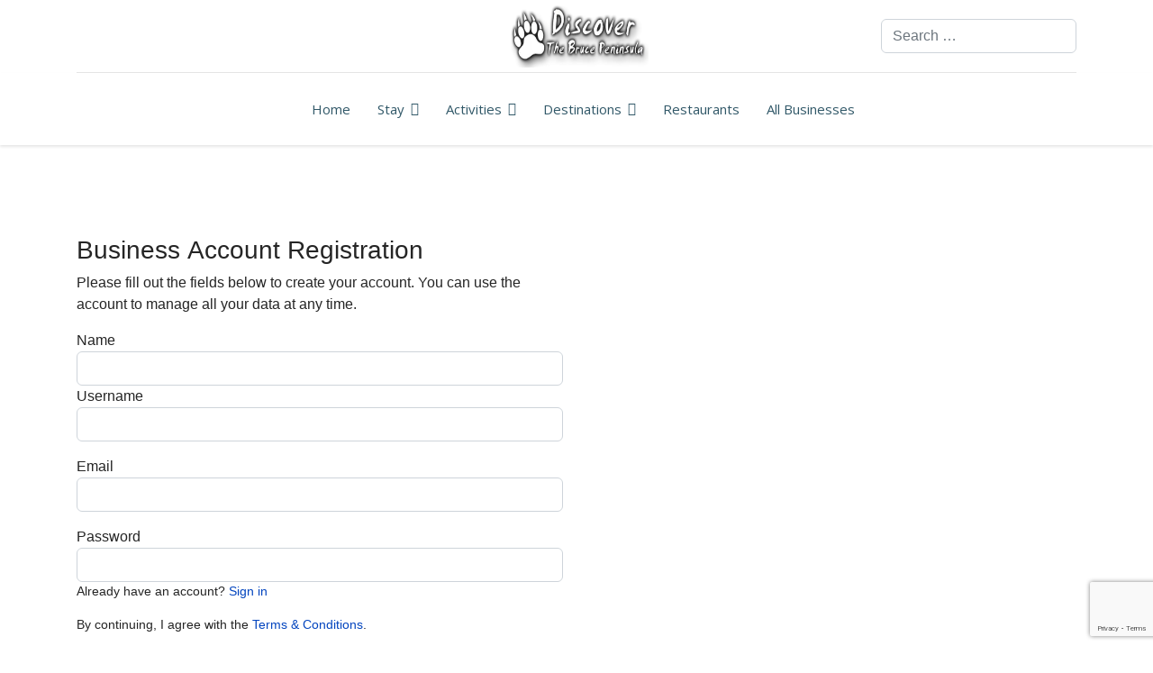

--- FILE ---
content_type: text/html; charset=utf-8
request_url: https://thebrucepeninsula.com/listings.html?view=businessuser&claim_listing_id=77
body_size: 12924
content:

<!doctype html>
<html lang="en-gb" dir="ltr">
	<head>
		
			<!-- add google analytics -->
			<!-- Global site tag (gtag.js) - Google Analytics -->
			<script async src='https://www.googletagmanager.com/gtag/js?id=G-QE9X5F4EJZ'></script>
			<script>
				window.dataLayer = window.dataLayer || [];
				function gtag(){dataLayer.push(arguments);}
				gtag('js', new Date());

				gtag('config', 'G-QE9X5F4EJZ');
			</script>
			
		<meta name="viewport" content="width=device-width, initial-scale=1, shrink-to-fit=no">
		<meta charset="utf-8">
	<meta name="generator" content="Helix Ultimate - The Most Popular Joomla! Template Framework.">
	<title>Listings</title>
	<link href="/images/bearpaw.webp" rel="icon" type="image/vnd.microsoft.icon">
	<link href="https://thebrucepeninsula.com/smart-search.opensearch" rel="search" title="OpenSearch Guide to the Bruce Peninsula" type="application/opensearchdescription+xml">
	<link href="https://thebrucepeninsula.com/component/search/?featured=0&amp;geolocation=0&amp;radius=100&amp;resetSearch=1&amp;claim_listing_id=77&amp;format=opensearch&amp;Itemid=1047" rel="search" title="Search Guide to the Bruce Peninsula" type="application/opensearchdescription+xml">
<link href="/media/plg_captcha_recaptcha_invisible/css/recaptcha_invisible.min.css?b754e1" rel="stylesheet">
	<link href="/media/vendor/awesomplete/css/awesomplete.css?1.1.7" rel="stylesheet">
	<link href="/media/vendor/joomla-custom-elements/css/joomla-alert.min.css?0.2.0" rel="stylesheet">
	<link href="/plugins/system/gdpr/assets/css/cookieconsent.min.css?b754e1" rel="stylesheet">
	<link href="https://thebrucepeninsula.com/components/com_jbusinessdirectory/assets/css/jbd-style.css" rel="stylesheet">
	<link href="https://thebrucepeninsula.com/components/com_jbusinessdirectory/assets/css/common.css" rel="stylesheet">
	<link href="https://thebrucepeninsula.com/components/com_jbusinessdirectory/assets/css/custom.css" rel="stylesheet">
	<link href="https://thebrucepeninsula.com/components/com_jbusinessdirectory/assets/css/line-awesome.css" rel="stylesheet">
	<link href="https://thebrucepeninsula.com/components/com_jbusinessdirectory/assets/css/jbd-style_v3.css" rel="stylesheet">
	<link href="https://thebrucepeninsula.com/components/com_jbusinessdirectory/assets/libraries/modal/jquery.modal.css" rel="stylesheet">
	<link href="https://thebrucepeninsula.com/components/com_jbusinessdirectory/assets/libraries/validation-engine/validationEngine.jquery.css" rel="stylesheet">
	<link href="/plugins/system/jce/css/content.css?badb4208be409b1335b815dde676300e" rel="stylesheet">
	<link href="//fonts.googleapis.com/css?family=Poppins:100,100i,200,200i,300,300i,400,400i,500,500i,600,600i,700,700i,800,800i,900,900i&amp;subset=devanagari&amp;display=swap" rel="stylesheet" media="none" onload="media=&quot;all&quot;">
	<link href="//fonts.googleapis.com/css?family=Open Sans:100,100i,200,200i,300,300i,400,400i,500,500i,600,600i,700,700i,800,800i,900,900i&amp;subset=cyrillic&amp;display=swap" rel="stylesheet" media="none" onload="media=&quot;all&quot;">
	<link href="/templates/shaper_helixultimate/css/bootstrap.min.css" rel="stylesheet">
	<link href="/plugins/system/helixultimate/assets/css/system-j4.min.css" rel="stylesheet">
	<link href="/templates/shaper_helixultimate/css/template.css" rel="stylesheet">
	<link href="/templates/shaper_helixultimate/css/presets/default.css" rel="stylesheet">
	<link href="/templates/shaper_helixultimate/css/custom.css" rel="stylesheet">
	<link href="/modules/mod_jbusiness_user/assets/css/style.css" rel="stylesheet">
	<style>div.cc-window.cc-floating{max-width:24em}@media(max-width: 639px){div.cc-window.cc-floating:not(.cc-center){max-width: none}}div.cc-window, span.cc-cookie-settings-toggler{font-size:16px}div.cc-revoke{font-size:16px}div.cc-settings-label,span.cc-cookie-settings-toggle{font-size:14px}div.cc-window.cc-banner{padding:1em 1.8em}div.cc-window.cc-floating{padding:2em 1.8em}input.cc-cookie-checkbox+span:before, input.cc-cookie-checkbox+span:after{border-radius:1px}div.cc-center,div.cc-floating,div.cc-checkbox-container,div.gdpr-fancybox-container div.fancybox-content,ul.cc-cookie-category-list li,fieldset.cc-service-list-title legend{border-radius:0px}div.cc-window a.cc-btn,span.cc-cookie-settings-toggle{border-radius:0px}</style>
	<style>.burger-icon > span {background-color: white !important;}
.sp-megamenu-parent > li > a, .sp-megamenu-parent > li > span  {
    font-family: 'Open Sans', sans-serif;
    font-size: 16px;
    font-weight: 400;
    color: #315868!important;
    text-decoration: none;
    text-align: center;
}</style>
	<style>body{font-family: 'Arial', sans-serif;font-size: 16px;text-decoration: none;}
</style>
	<style>h1{font-family: 'Poppins', sans-serif;text-decoration: none;}
</style>
	<style>h2{font-family: 'Poppins', sans-serif;text-decoration: none;}
</style>
	<style>.sp-megamenu-parent > li > a, .sp-megamenu-parent > li > span, .sp-megamenu-parent .sp-dropdown li.sp-menu-item > a{font-family: 'Open Sans', sans-serif;font-size: 15px;font-weight: 400;color: #000000;text-decoration: none;text-align: center;}
</style>
	<style>.menu.nav-pills > li > a, .menu.nav-pills > li > span, .menu.nav-pills .sp-dropdown li.sp-menu-item > a{font-family: 'Open Sans', sans-serif;font-size: 15px;font-weight: 400;color: #000000;text-decoration: none;text-align: center;}
</style>
	<style>.logo-image {height:70px;}.logo-image-phone {height:70px;}</style>
	<style>@media(max-width: 992px) {.logo-image {height: 36px;}.logo-image-phone {height: 36px;}}</style>
	<style>@media(max-width: 576px) {.logo-image {height: 36px;}.logo-image-phone {height: 36px;}}</style>
<script type="application/json" class="joomla-script-options new">{"joomla.jtext":{"LNG_SELECT_OPTION":"LNG_SELECT_OPTION","LNG_MESSAGE":"Message","LNG_CLOSE":"Close","MOD_FINDER_SEARCH_VALUE":"Search &hellip;","JLIB_JS_AJAX_ERROR_OTHER":"An error has occurred while fetching the JSON data: HTTP %s status code.","JLIB_JS_AJAX_ERROR_PARSE":"A parse error has occurred while processing the following JSON data:<br><code style=\"color:inherit;white-space:pre-wrap;padding:0;margin:0;border:0;background:inherit;\">%s</code>","ERROR":"Error","MESSAGE":"Message","NOTICE":"Notice","WARNING":"Warning","JCLOSE":"Close","JOK":"OK","JOPEN":"Open"},"data":{"breakpoints":{"tablet":991,"mobile":480},"header":{"stickyOffset":"100"}},"finder-search":{"url":"/component/finder/?task=suggestions.suggest&format=json&tmpl=component&Itemid=437"},"system.paths":{"root":"","rootFull":"https://thebrucepeninsula.com/","base":"","baseFull":"https://thebrucepeninsula.com/"},"csrf.token":"812246c47153772b593614bee9e74226","system.keepalive":{"interval":1440000,"uri":"/component/ajax/?format=json"}}</script>
	<script src="/media/system/js/core.min.js?2cb912"></script>
	<script src="/media/vendor/jquery/js/jquery.min.js?3.7.1"></script>
	<script src="/media/legacy/js/jquery-noconflict.min.js?504da4"></script>
	<script src="/plugins/system/gdpr/assets/js/user.js?b754e1" defer></script>
	<script src="/media/system/js/keepalive.min.js?08e025" type="module"></script>
	<script src="/media/plg_captcha_recaptcha_invisible/js/recaptcha.min.js?b754e1" defer></script>
	<script src="https://www.google.com/recaptcha/api.js?onload=JoomlainitReCaptchaInvisible&amp;render=explicit&amp;hl=en-GB" defer></script>
	<script src="/media/vendor/bootstrap/js/alert.min.js?5.3.3" type="module"></script>
	<script src="/media/vendor/bootstrap/js/button.min.js?5.3.3" type="module"></script>
	<script src="/media/vendor/bootstrap/js/carousel.min.js?5.3.3" type="module"></script>
	<script src="/media/vendor/bootstrap/js/collapse.min.js?5.3.3" type="module"></script>
	<script src="/media/vendor/bootstrap/js/dropdown.min.js?5.3.3" type="module"></script>
	<script src="/media/vendor/bootstrap/js/modal.min.js?5.3.3" type="module"></script>
	<script src="/media/vendor/bootstrap/js/offcanvas.min.js?5.3.3" type="module"></script>
	<script src="/media/vendor/bootstrap/js/popover.min.js?5.3.3" type="module"></script>
	<script src="/media/vendor/bootstrap/js/scrollspy.min.js?5.3.3" type="module"></script>
	<script src="/media/vendor/bootstrap/js/tab.min.js?5.3.3" type="module"></script>
	<script src="/media/vendor/bootstrap/js/toast.min.js?5.3.3" type="module"></script>
	<script src="/media/system/js/showon.min.js?e51227" type="module"></script>
	<script src="/media/vendor/awesomplete/js/awesomplete.min.js?1.1.7" defer></script>
	<script src="/media/com_finder/js/finder.min.js?5729ed" type="module"></script>
	<script src="/media/system/js/messages.min.js?9a4811" type="module"></script>
	<script src="/plugins/system/gdpr/assets/js/cookieconsent.min.js?b754e1" defer></script>
	<script src="/plugins/system/gdpr/assets/js/init.js?b754e1" defer></script>
	<script src="https://thebrucepeninsula.com/components/com_jbusinessdirectory/assets/libraries/react/production/react.production.min.js"></script>
	<script src="https://thebrucepeninsula.com/components/com_jbusinessdirectory/assets/libraries/react/production/react-dom.production.min.js"></script>
	<script src="https://thebrucepeninsula.com/components/com_jbusinessdirectory/assets/libraries/babel/babel.min.js"></script>
	<script src="https://thebrucepeninsula.com/components/com_jbusinessdirectory/assets/js/jbd-app.js"></script>
	<script src="https://thebrucepeninsula.com/components/com_jbusinessdirectory/assets/libraries/modal/jquery.modal.js"></script>
	<script src="https://thebrucepeninsula.com/components/com_jbusinessdirectory/assets/libraries/validation-engine/jquery.validationEngine-en.js"></script>
	<script src="https://thebrucepeninsula.com/components/com_jbusinessdirectory/assets/libraries/validation-engine/jquery.validationEngine.js"></script>
	<script src="/templates/shaper_helixultimate/js/main.js"></script>
	<script>				var COM_GDPR_DELETE_PROFILE = 'Delete profile'; 				var COM_GDPR_EXPORT_CSV_PROFILE = 'Export CSV profile'; 				var COM_GDPR_EXPORT_XLS_PROFILE = 'Export XLS profile'; 				var COM_GDPR_DELETE_PROFILE_REQUEST = 'Request to delete profile'; 				var COM_GDPR_EXPORT_PROFILE_REQUEST = 'Request to export profile data'; 				var COM_GDPR_PRIVACY_POLICY_REQUIRED = 'Required'; 				var COM_GDPR_DELETE_PROFILE_CONFIRMATION = 'Are you sure you want to delete your profile?'; 				var COM_GDPR_PRIVACY_POLICY_ACCEPT = 'I accept'; 				var COM_GDPR_PRIVACY_POLICY_NOACCEPT = 'I don\'t accept'; </script>
	<script>var gdpr_livesite='https://thebrucepeninsula.com/';var gdprCurrentOption = 'com_jbusinessdirectory';var gdprCurrentView = 'businessuser';var gdprCurrentTask = '';var gdprCurrentLayout = '';var gdprCurrentUserId = 0;var gdprDebugMode = 0;var gdprDeleteButton = 1;var gdprExportButton = 1;var gdprPrivacyPolicyCheckbox = 1;var gdprPrivacyPolicyCheckboxLinkText = 'Privacy policy';var gdprPrivacyPolicyCheckboxLink = 'javascript:void(0)';var gdprPrivacyPolicyCheckboxLinkTitle = 'Please agree to our privacy policy, otherwise you will not be able to register.';var gdprPrivacyPolicyCheckboxOrder = 'right';var gdprRemoveAttributes = 1;var gdprForceSubmitButton = 0;var gdprRemoveSubmitButtonEvents = 0;var gdprPrivacyPolicyContainerTemplate = '<div class=\'control-group\' style=\'margin-top:10px\'>{field}</div>';var gdprPrivacyPolicyLabelTemplate = '<div class=\'control-label\' style=\'display:inline-block\'>{label}</div>';var gdprPrivacyPolicyCheckboxTemplate = '<div class=\'controls\' style=\'display:inline-block;margin-left:20px\'>{checkbox}</div>';var gdprPrivacyPolicyControl = 1;var gdprFormSubmissionMethod = 'form';var gdprFormActionWorkingmode = 'base';var gdprCustomSubmissionMethodSelector = 'input[type=submit],button[type=submit],button[type=button]';var gdprConsentLogsFormfields = 'name,email,subject,message';var gdprConsentRegistryTrackPreviousConsent = 1;var gdprCustomAppendMethod = 0;var gdprCustomAppendMethodSelector = 'input[type=submit],button[type=submit]';var gdprCustomAppendMethodTargetElement = 'parent';var gdprCheckboxControlsClass = 0;var gdprCheckboxControlsClassList = 'required';var gdprPrivacyPolicyCheckboxConsentDate = 0;var gdprUserprofileButtonsWorkingmode = 0;</script>
	<script>var gdprDisallowPrivacyPolicy = 0;var gdprDisallowDeleteProfile = 0;var gdprDisallowExportProfile = 0;</script>
	<script>var gdprConfigurationOptions = { complianceType: 'opt-in',
																			  cookieConsentLifetime: 365,
																			  cookieConsentSamesitePolicy: '',
																			  cookieConsentSecure: 1,
																			  disableFirstReload: 0,
																	  		  blockJoomlaSessionCookie: 1,
																			  blockExternalCookiesDomains: 0,
																			  externalAdvancedBlockingModeCustomAttribute: '',
																			  allowedCookies: '',
																			  blockCookieDefine: 1,
																			  autoAcceptOnNextPage: 0,
																			  revokable: 1,
																			  lawByCountry: 0,
																			  checkboxLawByCountry: 0,
																			  blockPrivacyPolicy: 0,
																			  cacheGeolocationCountry: 1,
																			  countryAcceptReloadTimeout: 1000,
																			  usaCCPARegions: null,
																			  countryEnableReload: 1,
																			  customHasLawCountries: [""],
																			  dismissOnScroll: 0,
																			  dismissOnTimeout: 0,
																			  containerSelector: 'body',
																			  hideOnMobileDevices: 0,
																			  autoFloatingOnMobile: 0,
																			  autoFloatingOnMobileThreshold: 1024,
																			  autoRedirectOnDecline: 0,
																			  autoRedirectOnDeclineLink: '',
																			  showReloadMsg: 0,
																			  showReloadMsgText: 'Applying preferences and reloading the page...',
																			  defaultClosedToolbar: 0,
																			  toolbarLayout: 'basic',
																			  toolbarTheme: 'block',
																			  toolbarButtonsTheme: 'decline_first',
																			  revocableToolbarTheme: 'basic',
																			  toolbarPosition: 'bottom',
																			  toolbarCenterTheme: 'compact',
																			  revokePosition: 'revoke-top',
																			  toolbarPositionmentType: 1,
																			  positionCenterSimpleBackdrop: 0,
																			  positionCenterBlurEffect: 0,
																			  preventPageScrolling: 0,
																			  popupEffect: 'fade',
																			  popupBackground: '#000000',
																			  popupText: '#ffffff',
																			  popupLink: '#ffffff',
																			  buttonBackground: '#ffffff',
																			  buttonBorder: '#ffffff',
																			  buttonText: '#000000',
																			  highlightOpacity: '100',
																			  highlightBackground: '#333333',
																			  highlightBorder: '#ffffff',
																			  highlightText: '#ffffff',
																			  highlightDismissBackground: '#333333',
																		  	  highlightDismissBorder: '#ffffff',
																		 	  highlightDismissText: '#ffffff',
																			  autocenterRevokableButton: 0,
																			  hideRevokableButton: 0,
																			  hideRevokableButtonOnscroll: 0,
																			  customRevokableButton: 0,
																			  customRevokableButtonAction: 0,
																			  headerText: '<p>This site asks for consent to use your data</p>',
																			  messageText: 'This website uses cookies to ensure you get the best experience on our website.',
																			  denyMessageEnabled: 0, 
																			  denyMessage: 'You have declined cookies, to ensure the best experience on this website please consent the cookie usage.',
																			  placeholderBlockedResources: 0, 
																			  placeholderBlockedResourcesAction: '',
																	  		  placeholderBlockedResourcesText: 'You must accept cookies and reload the page to view this content',
																			  placeholderIndividualBlockedResourcesText: 'You must accept cookies from {domain} and reload the page to view this content',
																			  placeholderIndividualBlockedResourcesAction: 0,
																			  placeholderOnpageUnlock: 0,
																			  scriptsOnpageUnlock: 0,
																			  autoDetectYoutubePoster: 0,
																			  autoDetectYoutubePosterApikey: 'AIzaSyAV_WIyYrUkFV1H8OKFYG8wIK8wVH9c82U',
																			  dismissText: 'Got it!',
																			  allowText: 'Allow cookies',
																			  denyText: 'Decline',
																			  cookiePolicyLinkText: 'Cookie policy',
																			  cookiePolicyLink: 'https://thebrucepeninsula.com/cookie-policy.html',
																			  cookiePolicyRevocableTabText: 'Cookie policy',
																			  privacyPolicyLinkText: 'Privacy policy',
																			  privacyPolicyLink: 'https://thebrucepeninsula.com/privacy-policy.html',
																			  googleCMPTemplate: 0,
																			  enableGdprBulkConsent: 0,
																			  enableCustomScriptExecGeneric: 0,
																			  customScriptExecGeneric: '',
																			  categoriesCheckboxTemplate: 'cc-checkboxes-light',
																			  toggleCookieSettings: 0,
																			  toggleCookieSettingsLinkedView: 0,
																			  toggleCookieSettingsButtonsArea: 0,
 																			  toggleCookieSettingsLinkedViewSefLink: '/component/gdpr/',
																	  		  toggleCookieSettingsText: '<span class="cc-cookie-settings-toggle">Settings <span class="cc-cookie-settings-toggler">&#x25EE</span></span>',
																			  toggleCookieSettingsButtonBackground: '#333333',
																			  toggleCookieSettingsButtonBorder: '#ffffff',
																			  toggleCookieSettingsButtonText: '#ffffff',
																			  showLinks: 1,
																			  blankLinks: '_blank',
																			  autoOpenPrivacyPolicy: 0,
																			  openAlwaysDeclined: 0,
																			  cookieSettingsLabel: 'Cookie settings:',
															  				  cookieSettingsDesc: 'Choose which kind of cookies you want to disable by clicking on the checkboxes. Click on a category name for more informations about used cookies.',
																			  cookieCategory1Enable: 0,
																			  cookieCategory1Name: 'Necessary',
																			  cookieCategory1Locked: 0,
																			  cookieCategory2Enable: 0,
																			  cookieCategory2Name: 'Preferences',
																			  cookieCategory2Locked: 0,
																			  cookieCategory3Enable: 0,
																			  cookieCategory3Name: 'Statistics',
																			  cookieCategory3Locked: 0,
																			  cookieCategory4Enable: 0,
																			  cookieCategory4Name: 'Marketing',
																			  cookieCategory4Locked: 0,
																			  cookieCategoriesDescriptions: {},
																			  alwaysReloadAfterCategoriesChange: 0,
																			  preserveLockedCategories: 0,
																			  declineButtonBehavior: 'hard',
																			  blockCheckedCategoriesByDefault: 0,
																			  reloadOnfirstDeclineall: 0,
																			  trackExistingCheckboxSelectors: '',
															  		  		  trackExistingCheckboxConsentLogsFormfields: 'name,email,subject,message',
																			  allowallShowbutton: 0,
																			  allowallText: 'Allow all cookies',
																			  allowallButtonBackground: '#ffffff',
																			  allowallButtonBorder: '#ffffff',
																			  allowallButtonText: '#000000',
																			  allowallButtonTimingAjax: 'fast',
																			  includeAcceptButton: 0,
																			  includeDenyButton: 0,
																			  trackConsentDate: 0,
																			  execCustomScriptsOnce: 1,
																			  optoutIndividualResources: 0,
																			  blockIndividualResourcesServerside: 0,
																			  disableSwitchersOptoutCategory: 0,
																			  autoAcceptCategories: 0,
																			  allowallIndividualResources: 1,
																			  blockLocalStorage: 0,
																			  blockSessionStorage: 0,
																			  externalAdvancedBlockingModeTags: 'iframe,script,img,source,link',
																			  enableCustomScriptExecCategory1: 0,
																			  customScriptExecCategory1: '',
																			  enableCustomScriptExecCategory2: 0,
																			  customScriptExecCategory2: '',
																			  enableCustomScriptExecCategory3: 0,
																			  customScriptExecCategory3: '',
																			  enableCustomScriptExecCategory4: 0,
																			  customScriptExecCategory4: '',
																			  enableCustomDeclineScriptExecCategory1: 0,
																			  customScriptDeclineExecCategory1: '',
																			  enableCustomDeclineScriptExecCategory2: 0,
																			  customScriptDeclineExecCategory2: '',
																			  enableCustomDeclineScriptExecCategory3: 0,
																			  customScriptDeclineExecCategory3: '',
																			  enableCustomDeclineScriptExecCategory4: 0,
																			  customScriptDeclineExecCategory4: '',
																			  enableCMPPreferences: 0,																			  
																			  enableCMPStatistics: 0,
																			  enableCMPAds: 0,
																			  debugMode: 0
																		};var gdpr_ajax_livesite='https://thebrucepeninsula.com/';var gdpr_enable_log_cookie_consent=1;</script>
	<script>
		window.addEventListener("load",function() {
	        jbdUtils.setProperties({"baseUrl":"\/listings.html","imageRepo":"https:\/\/thebrucepeninsula.com\/components\/com_jbusinessdirectory","imageBaseUrl":"https:\/\/thebrucepeninsula.com\/media\/com_jbusinessdirectory\/pictures","assetsUrl":"https:\/\/thebrucepeninsula.com\/components\/com_jbusinessdirectory\/assets\/","no_image":"\/no_image.jpg","maxFilenameLength":120,"siteRoot":"https:\/\/thebrucepeninsula.com\/","site_url":"\/listings.html","admin_url":"https:\/\/thebrucepeninsula.com\/\/administrator\/index.php?option=com_jbusinessdirectory","componentName":"com_jbusinessdirectory","timeFormat":"h:i A","dateFormat":"d-m-Y","mapType":"3","mapMarker":"","mapDefaultZoom":10,"enable_attribute_category":"0","enable_packages":"1","isMultilingual":false,"validateRichTextEditors":false,"logo_width":"800","logo_height":"800","cover_width":"1500","cover_height":"400","gallery_width":"800","gallery_height":"800","enable_crop":true,"enable_resolution_check":false,"limit_cities_regions":false,"enable_map_gdpr":false,"maxAttachments":"5","marker_size":"","month_names":"January,February,March,April,May,June,July,August,September,October,November,December","month_names_short":"Jan, Feb, Mar, Apr, May, Jun, Jul, Aug, Sep, Oct, Nov, Dec","autocomplete_config":"{\"google\":{\"street_number\":[\"street_number\"],\"route\":[\"route\"],\"locality\":[\"locality\",\"administrative_area_level_1\"],\"area_id\":[\"administrative_area_level_2\"],\"administrative_area_level_1\":[\"administrative_area_level_1\"],\"administrative_area_level_2\":[\"administrative_area_level_2\"],\"country\":[\"country\"],\"postal_code\":[\"postal_code\"]},\"bing\":{\"street_number\":[\"street_number\"],\"route\":[\"addressLine\"],\"locality\":[\"city\"],\"area_id\":[\"district\"],\"administrative_area_level_1\":[\"adminDistrict\"],\"administrative_area_level_2\":[\"district\"],\"country\":[\"countryRegion\"],\"postal_code\":[\"postalCode\"]},\"openstreet\":{\"street_number\":[\"street_number\",\"house_number\"],\"route\":[\"street\",\"road\",\"suburb\"],\"locality\":[\"city\",\"town\"],\"area_id\":[\"county\"],\"administrative_area_level_1\":[\"county\"],\"administrative_area_level_2\":[\"state\"],\"country\":[\"country\"],\"postal_code\":[\"postcode\"]}}","enable_map_clustering":"1","map_enable_auto_locate":"1","projects_style":"1","search_filter_items":"10","event_search_filter_items":"5","offer_search_filter_items":"5","search_filter_view":"1","search_type":"0","event_search_type":"0","offer_search_type":"0","metric":"0","search_filter_type":"1","offers_search_filter_type":"1","events_search_filter_type":"1","speaker_img_width":"600","speaker_img_height":"600","location_map_marker":"","disable_cropping_types":["picture_type_category_icon","picture_type_marker"],"enable_ratings":"0","edit_form_mode":"1","search_results_loading":"1","google_map_key":"AIzaSyA5ZQIOVeSFIPHPXHqtCUInEj47N8ryrC0","show_search_map":"1","langTab":"en_GB","defaultLang":"en-GB","isProfile":1});
			jbdUtils.renderRadioButtons();
		});
	</script>
	<script>template="shaper_helixultimate";</script>
	<script>
				document.addEventListener("DOMContentLoaded", () =>{
					window.htmlAddContent = window?.htmlAddContent || "";
					if (window.htmlAddContent) {
        				document.body.insertAdjacentHTML("beforeend", window.htmlAddContent);
					}
				});
			</script>
			</head>
	<body class="site helix-ultimate hu com_jbusinessdirectory com-jbusinessdirectory view-businessuser layout-default task-none itemid-1047 en-gb ltr sticky-header layout-fluid offcanvas-init offcanvs-position-right">

		
		
		<div class="body-wrapper">
			<div class="body-innerwrapper">
				
	<div class="sticky-header-placeholder"></div>
<div id="sp-header-topbar">
	<div class="container">
		<div class="container-inner">
		<div class="row align-items-center">
					<!-- Contact -->
					<div id="sp-contact" class="col-6 col-xl-5">
						
											</div>
	
					<!-- Logo -->
					<div id="sp-logo" class="col-12 col-xl-2 d-none d-xl-block">
						<div class="sp-column d-flex align-items-center  justify-content-center">
															
								<div class="logo"><a href="/">
				<img class='logo-image  d-none d-lg-inline-block'
					srcset='https://thebrucepeninsula.com/images/logo.webp 1x'
					src='https://thebrucepeninsula.com/images/logo.webp'
					height='70px'
					alt='Guide to the Bruce Peninsula'
				/>
				<img class="logo-image-phone d-inline-block d-lg-none" src="https://thebrucepeninsula.com/images/logo.webp" alt="Guide to the Bruce Peninsula" /></a></div>													</div>
					</div>

					<!-- Social -->
					<div id="sp-social" class="col-6 col-xl-5">
						<div class="sp-column d-flex justify-content-end">
							<!-- Social icons -->
							<div class="social-wrap d-flex align-items-center">
								
																																</div>

							<!-- Related Modules -->
							<div class="d-none d-lg-flex header-modules align-items-center">
																	<div class="sp-module "><div class="sp-module-content">
<form class="mod-finder js-finder-searchform form-search" action="/smart-search.html" method="get" role="search">
    <label for="mod-finder-searchword0" class="visually-hidden finder">Search</label><input type="text" name="q" id="mod-finder-searchword0" class="js-finder-search-query form-control" value="" placeholder="Search &hellip;">
            </form>
</div></div>								
															</div>
						</div>
					</div>
				</div>
		</div>
	</div>
</div>

<header id="sp-header" class="lg-header">
	<div class="container">
		<div class="container-inner">
			<!-- Menu -->
			<div class="row">
				<div class="col-lg-3 col-6 d-block d-xl-none">
					<div class="sp-column d-flex justify-content-between align-items-center">
						<div id="sp-logo" class="menu-with-offcanvas">
							
							<div class="logo"><a href="/">
				<img class='logo-image  d-none d-lg-inline-block'
					srcset='https://thebrucepeninsula.com/images/logo.webp 1x'
					src='https://thebrucepeninsula.com/images/logo.webp'
					height='70px'
					alt='Guide to the Bruce Peninsula'
				/>
				<img class="logo-image-phone d-inline-block d-lg-none" src="https://thebrucepeninsula.com/images/logo.webp" alt="Guide to the Bruce Peninsula" /></a></div>						</div>
					</div>
				</div>

				<div class="col-lg-9 col-6 col-xl-12">
					<div class="d-flex justify-content-end justify-content-xl-center align-items-center">
						<!-- if offcanvas position left -->
						
						<nav class="sp-megamenu-wrapper d-flex" role="navigation"><a id="offcanvas-toggler" aria-label="Menu" class="offcanvas-toggler-right d-flex d-lg-none" href="#"><div class="burger-icon" aria-hidden="true"><span></span><span></span><span></span></div></a><ul class="sp-megamenu-parent menu-animation-fade-up d-none d-lg-block"><li class="sp-menu-item"><a   href="/"  >Home</a></li><li class="sp-menu-item sp-has-child"><a   href="/accommodations.html"  >Stay</a><div class="sp-dropdown sp-dropdown-main sp-dropdown-mega sp-menu-center" style="width: 500px;left: -250px;"><div class="sp-dropdown-inner"><div class="row"><div class="col-sm-6"><ul class="sp-mega-group"><li class="item-1614 menu_item item-header"><a   href="/accommodations/cottage-rentals.html"  >Cottage Rentals &amp; Cabins</a></li><li class="item-1697 menu_item item-header"><a   href="/accommodations/bed-and-breakfast.html"  >Bed and Breakfast</a></li></ul></div><div class="col-sm-6"><ul class="sp-mega-group"><li class="item-1696 menu_item item-header"><a   href="/accommodations/motels.html"  >Motels</a></li><li class="item-1698 menu_item item-header"><a   href="/accommodations/campground.html"  >Campground</a></li></ul></div></div></div></div></li><li class="sp-menu-item sp-has-child"><span  class=" sp-menu-heading"  >Activities</span><div class="sp-dropdown sp-dropdown-main sp-dropdown-mega sp-menu-right" style="width: 400px;"><div class="sp-dropdown-inner"><div class="row"><div class="col-sm-6"><ul class="sp-mega-group"><li class="item-1704 menu_item item-header"><a   href="/all-businesses.html"  >All Businesses</a></li><li class="item-2025 menu_item item-header"><a   href="/activities/artisans.html"  >Artisans &amp; Galleries</a></li><li class="item-1677 menu_item item-header"><a   href="/activities/birding.html"  >Birding</a></li><li class="item-1701 menu_item item-header"><a   href="/activities/boat-tours.html"  >Boat Tours</a></li><li class="item-1694 menu_item item-header"><a   href="/activities/diving-snorkeling.html"  >Diving &amp; Snorkeling</a></li><li class="item-2045 menu_item item-header"><a   href="/activities/fishing-charters.html"  >Fishing Charters</a></li><li class="item-2024 menu_item item-header"><a   href="/activities/golfing.html"  >Golfing</a></li><li class="item-1811 menu_item item-header"><a   href="/activities/health-beauty.html"  >Health &amp; Beauty</a></li></ul></div><div class="col-sm-6"><ul class="sp-mega-group"><li class="item-1675 menu_item item-header"><a   href="/activities/hiking-the-bruce-trail.html"  >Hiking the Bruce Trail</a></li><li class="item-1695 menu_item item-header"><a   href="/activities/kayaking-canoeing.html"  >Kayaking &amp; Canoeing</a></li><li class="item-1674 menu_item item-header"><a   href="/activities/lighthouses.html"  >Lighthouses</a></li><li class="item-1676 menu_item item-header"><a   href="/activities/marinas-boat-launches.html"  >Marinas &amp; Boat Launches</a></li><li class="item-1703 menu_item item-header"><a   href="/restaurants.html"  >Restaurants</a></li><li class="item-1702 menu_item item-header"><a   href="/activities/shopping.html"  >Shopping</a></li><li class="item-1693 menu_item item-header"><a   href="/activities/wildflowers-fauna.html"  >Wildflowers &amp; Fauna</a></li><li class="item-1692 menu_item item-header"><a   href="/activities/wildlife.html"  >Wildlife</a></li></ul></div></div></div></div></li><li class="sp-menu-item sp-has-child"><span  class=" sp-menu-heading"  >Destinations</span><div class="sp-dropdown sp-dropdown-main sp-dropdown-mega sp-menu-center" style="width: 400px;left: -200px;"><div class="sp-dropdown-inner"><div class="row"><div class="col-sm-6"><ul class="sp-mega-group"><li class="item-1621 menu_item item-header"><a   href="/destinations/tobermory.html"  >Tobermory</a></li><li class="item-1668 menu_item item-header"><a   href="/destinations/lionshead.html"  >Lion's Head</a></li><li class="item-1670 menu_item item-header"><a   href="/destinations/wiarton.html"  >Wiarton</a></li><li class="item-1671 menu_item item-header"><a   href="/destinations/sauble-beach.html"  >Sauble Beach</a></li><li class="item-1672 menu_item item-header"><a   href="/destinations/miller-lake.html"  >Miller Lake</a></li></ul></div><div class="col-sm-6"><ul class="sp-mega-group"><li class="item-1679 menu_item item-header"><a   href="/destinations/national-parks.html"  >National Parks</a></li><li class="item-1680 menu_item item-header"><a   href="/destinations/ontario-provincial-parks.html"  >Ontario Provincial Parks</a></li><li class="item-1681 menu_item item-header"><a   href="/destinations/ontario-nature-reserves.html"  >Ontario Nature Reserves</a></li><li class="item-1699 menu_item item-header"><a   href="/destinations/public-parks-beaches.html"  >Public Parks &amp; Beaches</a></li></ul></div></div></div></div></li><li class="sp-menu-item"><a   href="/restaurants.html"  >Restaurants</a></li><li class="sp-menu-item"><a   href="/all-businesses.html"  >All Businesses</a></li></ul></nav>						<div class="menu-with-offcanvas">
							
						</div>

						<!-- if offcanvas position right -->
													<a id="offcanvas-toggler"  aria-label="Menu" title="Menu"  class="mega ms-3 offcanvas-toggler-secondary offcanvas-toggler-right d-flex align-items-center ps-2" href="#"><div class="burger-icon"><span></span><span></span><span></span></div></a>
								
					</div>	
				</div>
			</div>
		</div>
	</div>
</header>				
<section id="sp-section-1" >

				
	
<div class="row">
	<div id="sp-title" class="col-lg-12 "><div class="sp-column "></div></div></div>
				
	</section>

<section id="sp-main-body" >

										<div class="container">
					<div class="container-inner">
						
	
<div class="row">
	
<main id="sp-component" class="col-lg-12 ">
	<div class="sp-column ">
		<div id="system-message-container" aria-live="polite">
	</div>


		
		
<div class="jbd-container jbd-edit-container">
    	
    
    <div id="user-details" class="user-details">
    	<div class="row">
        	        		<div class="col-md-6 js-user-registration">
        			<form action="/listings.html?task=businessuser.addUser" method="post" name="registration-form" id="registration-form" >
        				<fieldset>
        					<h3>Business Account Registration</h3>
        					<p>
        						Please fill out the fields below to create your account. You can use the account to manage all your data at any time.        					</p>
        					<div class="form-group">
        						<label for="username">Name</label>
        						<div class="outer_input">
        							<input type="text" name="name" id="name" size="50" class="form-control validate[required]">
        						</div>
        					</div>
        					<div class="form-group">
        						<label for="username">Username</label>
        						<div class="outer_input">
        							<input type="text" name="username" id="username" size="50" onkeyup="jbdUtils.checkUserByUsername('username')" class="form-control validate[required]">        						
									<p class="usernameWarning" style="color:red"><p>
								</div>
        					</div>
        					<div class="form-group">
        						<label for="email">Email</label>
        						<div class="outer_input">
        							<input type="text" name="email" id="email" size="50" onkeyup="jbdUtils.checkUserByEmail('email')" class="form-control validate[required,custom[email]]">
								    <p class="emailWarning" style="color:red"><p>
        						</div>
        					</div>
        					<div class="form-group">
        						<label for="password">Password</label>
        						<div class="outer_input">
        							<input type="password" name="password" id="password" size="50" class="form-control validate[required,minSize[6]]">
        						</div>
        					</div>

							

        					        						<div class="form-group">
        							<div id="captcha-div-registration" class=" required g-recaptcha" data-sitekey="6Lfgg_QqAAAAAJZebZj45Hfmped5vCeO8pdujT_2" data-badge="bottomright" data-size="invisible" data-tabindex="0" data-callback="" data-expired-callback="" data-error-callback=""></div>        						</div>
        					        					<div class="control-group">
								<div class="form-group">
									<div class="small">
										Already have an account? <a href="javascript:switchFrame('login')">Sign in</a>
									</div>
								</div>
							</div>

        					<div class="control-group">
            					<div class="form-group">
									<div id="term_conditions" class="jbd-terms-conditions"><p class="small">By continuing, I agree with the <a target="_blank" href="/listings.html?view=termsconditions&amp;type=general" >Terms & Conditions</a>. </p></div>        						</div>		
        					</div>	
        							
        					<div class="control-group">
            					<div class="form-group">
            						<div class="controls">
            							<button class="btn btn-success" type="submit">Create account</button>
            						</div>
            					</div>		
        					</div>
                            <input type="hidden" name="serviceType" id="serviceType" value="" />
                            <input type="hidden" name="filter_package" id="filter_package" value="" />
                            <input type="hidden" name="packageType" id="packageType" value="" />
        					<input type="hidden" name="claim_listing_id" id="claim_listing_id" value="77" />
							<input type="hidden" name="editor_listing_id" id="editor_listing_id" value="" />
							<input type="hidden" name="orderId" id="orderId" value="" />
        					<input type="hidden" name="812246c47153772b593614bee9e74226" value="1">        				</fieldset>
        			</form>
        		</div>
        	        	<div class="col-md-6  js-user-login" style="display:none">
        		<div class="">
        			<h3>Log in</h3>
        			<p>
        				Please enter your username and password.        			</p>
        			
        			<form action="/listings.html?task=businessuser.loginUser" method="post" id="form-login" name="login-form">
        				<fieldset>
            				<div class="control-group">
            					<div class="form-group">
            						<label for="username">Username</label>
            						<div class="outer_input">
            							<input type="text" name="username" id="username" size="50" class="form-control validate[required]">
            						</div>
            					</div>
            					<div class="form-group">
            						<label for="password">Password</label>
            						<div class="outer_input">
            							<input type="password" name="password" id="password" size="50" class="form-control validate[required]">
            						</div>
            					</div>
        					</div>						
        					<div class="control-group">
        						<div class="controls">
        							<button class="btn btn-success" type="submit">Log in</button>
        						</div>
        					</div>		
        					
        					<div class="control-group small">
        						<div>
        							<a href="/component/users/reset.html?Itemid=437">
        							Forgot your password?</a>
        						</div>
        						<div>
        							<a href="/component/users/remind.html?Itemid=437">
        							Forgot your username?</a>
    							</div>

								<div class="pt-2">
									<div>Don't have an account?</div>
									<a href="javascript:switchFrame('register')">Create new account</a>
								</div>
        					</div>
        				</fieldset>
						
        				<input type="hidden" name="filter_package" id="filter_package" value="" />
                        <input type="hidden" name="claim_listing_id" id="claim_listing_id" value="77" />
						<input type="hidden" name="editor_listing_id" id="editor_listing_id" value="" />
						<input type="hidden" name="packageType" id="packageType" value="" />
                        <input type="hidden" name="serviceType" id="serviceType" value="" />
						<input type="hidden" name="orderId" id="orderId" value="" />
        				<input type="hidden" name="812246c47153772b593614bee9e74226" value="1">        			</form>
        		</div>
        	</div>
			        </div>
    </div>
</div>
	
<script>

window.addEventListener('load', function(){
	jQuery("#registration-form").validationEngine('attach');
	jQuery("#form-login").validationEngine('attach');
});

function switchFrame(type){

	if(type=='login'){
		jQuery(".js-user-login").show();
		jQuery(".js-user-registration").hide();
	}else{
		jQuery(".js-user-login").hide();
		jQuery(".js-user-registration").show();

	}
}
</script>

			</div>
</main>
</div>
											</div>
				</div>
						
	</section>

<section id="sp-bottom" >

						<div class="container">
				<div class="container-inner">
			
	
<div class="row">
	<div id="sp-bottom1" class="col-sm-col-sm-6 col-lg-3 "><div class="sp-column "><div class="sp-module "><div class="sp-module-content">
<div id="mod-custom240" class="mod-custom custom">
    <p><a href="mailto:info@thebrucepeninsula.com">Send Us An Email&nbsp;</a></p></div>
</div></div><div class="sp-module "><div class="sp-module-content"><ul class="menu">
<li class="item-1713"><a href="/add-your-business.html?packageType=1" >Add Your Business</a></li><li class="item-1714"><a href="/edit-listing.html" >Edit Listing</a></li></ul>
</div></div></div></div><div id="sp-bottom4" class="col-lg-9 "><div class="sp-column "><div class="sp-module "><div class="sp-module-content">
<div class="jbd-mod-user">
	    <div class="user-area signin-area">
		<i class="fa fa-user"></i>
        <a href="#jbd-user-login" rel="modal:open">Login</a>
            </div>
	   
   							
   
   		
    <div id="jbd-user-login" class="jbd-container modal" style="display:none"> 
    	<form action="/listings.html?view=businessuser&amp;claim_listing_id=77" method="post" id="login-form" class="form-inline">
        	<div class="jmodal-sm">
        		<div class="jmodal-header">
        			<p class="jmodal-header-title">Login</p>
        			<a href="#close-modal" rel="modal:close" class="close-btn"><i class="la la-close "></i></a>
        		</div>
        		<div class="jmodal-body">
            		            		
            		<div class="row">
    					<div class="col-md-12">
    						<div class="jinput-outline jinput-hover">
                				<input class="validate[required]" id="jinput-username" name="username" type="text"  required="" > 
                				<label for="jinput-username">Username</label>
                    		</div>
    					</div>
    				</div>	
            		<div class="row">
    					<div class="col-md-12">
    						<div class="jinput-outline jinput-hover">
                				<input class="validate[required]" type="password" name="password" id="modlgn-passwd" required="">
                				<label for="modlgn-passwd">Password</label> 
                    		</div>
    					</div>
    				</div>	
            			
            		
                    <div class="row">
                        <div class="col-md-12">
                            <div class="jbd-checkbox justify-content-end">
                            </div>
                        </div>
                    </div>

            		<div class="row">
    					<div class="col-md-6">
                    		                				<div class="jbd-checkbox justify-content-end">
                					<label for="modlgn-remember">Remember Me</label>
                                    <input type="checkbox" name="remember" id="modlgn-remember" value="1" value="yes" /> 
                                </div>
                   			    					</div>
    					<div class="col-md-6 d-flex align-items-center justify-content-end">
    						<a href="/component/users/reset.html?Itemid=437">
            						Forgot your password?</a>
    					</div>               			
               		</div>
               		
               		<div class="row">
               			<div class="col-md-12 text-center my-3">
    						<button type="submit" tabindex="0" name="Submit" class="btn btn-primary login-button">Log in</button>
    					</div>
    				</div>
    				
    				        				<div class="row">
                   			<div class="col-md-12 text-center">
                         		Not a member?<a href="#jbd-user-registration" rel="modal:open">
                						Register here </a>
                        	</div>
                        </div>
                                        
                                        
                                   		
               		               		
        			<input type="hidden" name="option" value="com_users" />
        			<input type="hidden" name="task" value="user.login" />
        			<input type="hidden" name="return" value="aHR0cHM6Ly90aGVicnVjZXBlbmluc3VsYS5jb20vbGlzdGluZ3MuaHRtbD92aWV3PWJ1c2luZXNzdXNlciZjbGFpbV9saXN0aW5nX2lkPTc3" />
        			<input type="hidden" name="812246c47153772b593614bee9e74226" value="1">        		</div>
        	</div>	
    	</form>
    </div>
	
	<div id="jbd-user-registration" class="jbd-container modal" style="display:none">
		<form id="member-registration" action="/listings.html?task=businessuser.addUser" method="post" class="form-validate form-horizontal well" enctype="multipart/form-data"> 
    		<div class="jmodal-sm">
        		<div class="jmodal-header">
        			<p class="jmodal-header-title">Registration</p>
        			<a href="#close-modal" rel="modal:close" class="close-btn"><i class="la la-close "></i></a>
        		</div>
        		<div class="jmodal-body">
					<div class="row">
    					<div class="col-md-12">
    						<div class="jinput-outline jinput-hover">
                				<input class="validate[required]" id="jform_name" name="name" type="text"  required="" > 
                				<label for="jform_name">Name</label>
                    		</div>
    					</div>
    				</div>	
					<div class="row">
    					<div class="col-md-12">
    						<div class="jinput-outline jinput-hover">
                				<input class="validate[required]" id="jform_username" name="username" type="text"  required="" > 
                				<label for="jform_username">Username</label>
                    		</div>
    					</div>
    				</div>
    				
    				<div class="row">
    					<div class="col-md-6">
    						<div class="jinput-outline jinput-hover">
                				<input class="validate[required]" id="jform_password1" name="password1" type="password" required="" > 
                				<label for="jform_password1">Password</label>
                    		</div>
    					</div>
    					<div class="col-md-6">
    						<div class="jinput-outline jinput-hover">
                				<input class="validate[required]" id="jform_password2" name="password2" type="password" required="" > 
                				<label for="jform_password2">Confirm password</label>
                    		</div>
    					</div>
    				</div>
    				
    				<div class="row">
    					<div class="col-md-6">
    						<div class="jinput-outline jinput-hover">
                				<input class="validate[required]" id="jform_email1" name="email1" type="text" required="" > 
                				<label for="jform_email1">Email</label>
                    		</div>
    					</div>
    					<div class="col-md-6">
    						<div class="jinput-outline jinput-hover">
                				<input class="validate[required]" id="jform_email2" name="email2" type="text" required="" > 
                				<label for="jform_email2">Confirm email</label>
                    		</div>
    					</div>
					</div>

					
                    <div class="row">
                        <div class="col-md-12">
                            <div class="jbd-checkbox justify-content-end">
                                <label for="terms-conditions_2">I agree to the terms and conditions (<a href="javascript:void(0)" id="terms-conditions-link_2">View</a>)</label>
                                <input type="checkbox" required="" name="terms-conditions_2" id="terms-conditions_2" value="1" class="validate[required]">
                            </div>
						                        </div>
                    </div>
                    
                    <div class="row">
                        <div class="col-md-12">
                        	            			</div>
            		</div>

                    <div id="term_conditions_text_2" style="display: none;">
                        <h1><strong>Terms and Conditions&nbsp;</strong></h1>
<p>Please read these terms and conditions ("terms and conditions", "terms") carefully before using [website URL] website (“website”, "service") operated by [company name] ("us", 'we", "our").</p>
<p><strong>Conditions of use</strong></p>
<p>By using this website, you certify that you have read and reviewed this Agreement and that you agree to comply with its terms. If you do not want to be bound by the terms of this Agreement, you are advised to stop using the website accordingly. [company name] only grants use and access of this website, its products, and its services to those who have accepted its terms.</p>
<p><strong>Privacy policy</strong></p>
<p>Before you continue using our website, we advise you to read our privacy policy [<a href="/privacy-policy.html">https://thebrucepeninsula.com/privacy-policy.html</a>] regarding our user data collection. It will help you better understand our practices.</p>
<p><strong>Age restriction</strong></p>
<p>You must be at least 18 (eighteen) years of age before you can use this website. By using this website, you warrant that you are at least 18 years of age and you may legally adhere to this Agreement. [Guide to the Bruce Peninsula] assumes no responsibility for liabilities related to age misrepresentation.</p>
<p><strong>Intellectual property</strong></p>
<p>You agree that all materials, products, and services provided on this website are the property of [Guide to the Bruce Peninsula], its affiliates, directors, officers, employees, agents, suppliers, or licensors including all copyrights, trade secrets, trademarks, patents, and other intellectual property. You also agree that you will not reproduce or redistribute the [Guide to the Bruce Peninsula]’s intellectual property in any way, including electronic, digital, or new trademark registrations.</p>
<p>You grant [Guide to the Bruce Peninsula] a royalty-free and non-exclusive license to display, use, copy, transmit, and broadcast the content you upload and publish. For issues regarding intellectual property claims, you should contact the company in order to come to an agreement. You agree that all images and content uploaded by you are your own personal property and that if you use images &amp; content that do not belong to you are financially responsible for any plagiarism claims.&nbsp;</p>
<p><strong>User accounts</strong></p>
<p>As a user of this website, you may be asked to register with us and provide private information. You are responsible for ensuring the accuracy of this information, and you are responsible for maintaining the safety and security of your identifying information. You are also responsible for all activities that occur under your account or password.</p>
<p>If you think there are any possible issues regarding the security of your account on the website, inform us immediately so we may address them accordingly.</p>
<p>We reserve all rights to terminate accounts, edit or remove content and cancel orders at our sole discretion.</p>
<p>Guide to the Bruce Peninsula is not responsible for any hacking or data mining that may occur as a result of you creating a user account on this website.</p>
<p>Guide to the Bruce Peninsula retains the right to make changes to any losing content you upload for purposes of bettering the listing for your business.</p>
<p><strong>Applicable law</strong></p>
<p>By using this website, you agree that the laws of Canada, without regard to principles of conflict laws, will govern these terms and conditions, or any dispute of any sort that might come between [Guide to the Bruce Peninsula] and you, or its business partners and associates.</p>
<p><strong>Disputes</strong></p>
<p>Any dispute related in any way to your use of this website or to products you purchase from us shall be arbitrated by provincial or federal court of Ontario and you consent to exclusive jurisdiction and venue of such courts.</p>
<p><strong>Indemnification</strong></p>
<p>You agree to indemnify Guide to the Bruce Peninsula and its affiliates and hold Guide to the Bruce Peninsulaharmless against legal claims and demands that may arise from your use or misuse of our services. We reserve the right to select our own legal counsel.&nbsp;</p>
<p><strong>Limitation on liability</strong></p>
<p>Guide to the Bruce Peninsulais not liable for any damages that may occur to you as a result of your misuse of our website.</p>
<p>Guide to the Bruce Peninsula reserves the right to edit, modify, and change this Agreement at any time. We shall let our users know of these changes through electronic mail. This Agreement is an understanding between [company name] and the user, and this supersedes and replaces all prior agreements regarding the use of this website.</p>                    </div>

					<div id="company_privacy_policy_text" style="display: none;">
                        <h5>Privacy Policy</h5>
                        <p><a href="/privacy-policy.html">https://thebrucepeninsula.com/privacy-policy.html</a></p>        
                    </div>
    	
    				<div class="row">
    					<div class="col-md-12 text-center my-3">
    						<button type="submit" class="btn btn-primary validate">
            					Register            				</button>
            			</div>
            		</div>
            	
            		<div class="jbd-user-has-account">
    					Have an account? <a href="#jbd-user-login" rel="modal:open">Log in</a>
    				</div>
    				
    				<input type="hidden" name="option" value="com_jbusinessdirectory" />
    				<input type="hidden" name="task" value="businessuser.addUser" />
					<input type="hidden" name="return" value="aHR0cHM6Ly90aGVicnVjZXBlbmluc3VsYS5jb20vbGlzdGluZ3MuaHRtbD92aWV3PWJ1c2luZXNzdXNlciZjbGFpbV9saXN0aW5nX2lkPTc3" />
    			</div>
				<input type="hidden" name="812246c47153772b593614bee9e74226" value="1">	
			</div>
		</form>
	</div>

</div>

<script>
    window.addEventListener("load", function () {
        jQuery("#terms-conditions-link").click(function () {
            jQuery("#term_conditions_text").toggle();
        });

        jQuery("#terms-conditions-link_2").click(function () {
            jQuery("#term_conditions_text_2").toggle();
        });

		jQuery("#company-privacy-policy-link").click(function () {
            jQuery("#company_privacy_policy_text").toggle();
        });
    });
</script></div></div><ul class="social-icons"><li class="social-icon-facebook"><a target="_blank" rel="noopener noreferrer" href="https://www.facebook.com/TheBrucePeninsula" aria-label="Facebook"><span class="fab fa-facebook" aria-hidden="true"></span></a></li></ul></div></div></div>
							</div>
			</div>
			
	</section>

<footer id="sp-footer" >

						<div class="container">
				<div class="container-inner">
			
	
<div class="row">
	<div id="sp-footer1" class="col-lg-12 "><div class="sp-column "><span class="sp-copyright">© 2022 Your Guide to the Bruce Peninsula</span></div></div></div>
							</div>
			</div>
			
	</footer>
			</div>
		</div>

		<!-- Off Canvas Menu -->
		<div class="offcanvas-overlay"></div>
		<!-- Rendering the offcanvas style -->
		<!-- If canvas style selected then render the style -->
		<!-- otherwise (for old templates) attach the offcanvas module position -->
					<div class="offcanvas-menu">
	<div class="d-flex align-items-center p-3 pt-4">
				<a href="#" class="close-offcanvas" aria-label="Close Off-canvas">
			<div class="burger-icon">
				<span></span>
				<span></span>
				<span></span>
			</div>
		</a>
	</div>
	
	<div class="offcanvas-inner">
		<div class="d-flex header-modules mb-3">
			
					</div>
		
					<div class="sp-module "><h3 class="sp-module-title">Search</h3><div class="sp-module-content"><div class="search">
	<form action="/listings.html?view=businessuser&amp;claim_listing_id=77" method="post">
		<label for="mod-search-searchword35" class="hide-label">Search ...</label> <input name="searchword" id="mod-search-searchword35" class="form-control" type="search" placeholder="Search ...">		<input type="hidden" name="task" value="search">
		<input type="hidden" name="option" value="com_search">
		<input type="hidden" name="Itemid" value="1047">
	</form>
</div>
</div></div><div class="sp-module "><div class="sp-module-content"><ul class="menu">
<li class="item-437 default"><a href="/" >Home</a></li><li class="item-1607 menu-deeper menu-parent"><a href="/accommodations.html" >Stay<span class="menu-toggler"></span></a><ul class="menu-child"><li class="item-1614"><a href="/accommodations/cottage-rentals.html" >Cottage Rentals &amp; Cabins</a></li><li class="item-1696"><a href="/accommodations/motels.html" >Motels</a></li><li class="item-1697"><a href="/accommodations/bed-and-breakfast.html" >Bed and Breakfast</a></li><li class="item-1698"><a href="/accommodations/campground.html" >Campground</a></li></ul></li><li class="item-1616 menu-deeper menu-parent"><span class="nav-header ">Activities<span class="menu-toggler"></span></span><ul class="menu-child"><li class="item-1675"><a href="/activities/hiking-the-bruce-trail.html" >Hiking the Bruce Trail</a></li><li class="item-1676"><a href="/activities/marinas-boat-launches.html" >Marinas &amp; Boat Launches</a></li><li class="item-1674"><a href="/activities/lighthouses.html" >Lighthouses</a></li><li class="item-1677"><a href="/activities/birding.html" >Birding</a></li><li class="item-1692"><a href="/activities/wildlife.html" >Wildlife</a></li><li class="item-1693"><a href="/activities/wildflowers-fauna.html" >Wildflowers &amp; Fauna</a></li><li class="item-1694"><a href="/activities/diving-snorkeling.html" >Diving &amp; Snorkeling</a></li><li class="item-1695"><a href="/activities/kayaking-canoeing.html" >Kayaking &amp; Canoeing</a></li><li class="item-1701"><a href="/activities/boat-tours.html" >Boat Tours</a></li><li class="item-1702"><a href="/activities/shopping.html" >Shopping</a></li><li class="item-1811"><a href="/activities/health-beauty.html" >Health &amp; Beauty</a></li><li class="item-2024"><a href="/activities/golfing.html" >Golfing</a></li><li class="item-2025"><a href="/activities/artisans.html" >Artisans &amp; Galleries</a></li><li class="item-2045"><a href="/activities/fishing-charters.html" >Fishing Charters</a></li></ul></li><li class="item-1617 menu-deeper menu-parent"><span class="nav-header ">Destinations<span class="menu-toggler"></span></span><ul class="menu-child"><li class="item-1621"><a href="/destinations/tobermory.html" >Tobermory</a></li><li class="item-1668"><a href="/destinations/lionshead.html" >Lion's Head</a></li><li class="item-1670"><a href="/destinations/wiarton.html" >Wiarton</a></li><li class="item-1671"><a href="/destinations/sauble-beach.html" >Sauble Beach</a></li><li class="item-1672"><a href="/destinations/miller-lake.html" >Miller Lake</a></li><li class="item-1679"><a href="/destinations/national-parks.html" >National Parks</a></li><li class="item-1680"><a href="/destinations/ontario-provincial-parks.html" >Ontario Provincial Parks</a></li><li class="item-1681"><a href="/destinations/ontario-nature-reserves.html" >Ontario Nature Reserves</a></li><li class="item-1699"><a href="/destinations/public-parks-beaches.html" >Public Parks &amp; Beaches</a></li></ul></li><li class="item-1703"><a href="/restaurants.html" >Restaurants</a></li><li class="item-1704"><a href="/all-businesses.html" >All Businesses</a></li></ul>
</div></div>
		
		
		
		
				
		<!-- custom module position -->
		
	</div>
</div>				

		
		

		<!-- Go to top -->
					<a href="#" class="sp-scroll-up" aria-label="Scroll Up"><span class="fas fa-angle-up" aria-hidden="true"></span></a>
					</body>
</html>

--- FILE ---
content_type: text/html; charset=utf-8
request_url: https://www.google.com/recaptcha/api2/anchor?ar=1&k=6Lfgg_QqAAAAAJZebZj45Hfmped5vCeO8pdujT_2&co=aHR0cHM6Ly90aGVicnVjZXBlbmluc3VsYS5jb206NDQz&hl=en-GB&v=PoyoqOPhxBO7pBk68S4YbpHZ&size=invisible&badge=bottomright&anchor-ms=20000&execute-ms=30000&cb=4up5to17w42i
body_size: 48948
content:
<!DOCTYPE HTML><html dir="ltr" lang="en-GB"><head><meta http-equiv="Content-Type" content="text/html; charset=UTF-8">
<meta http-equiv="X-UA-Compatible" content="IE=edge">
<title>reCAPTCHA</title>
<style type="text/css">
/* cyrillic-ext */
@font-face {
  font-family: 'Roboto';
  font-style: normal;
  font-weight: 400;
  font-stretch: 100%;
  src: url(//fonts.gstatic.com/s/roboto/v48/KFO7CnqEu92Fr1ME7kSn66aGLdTylUAMa3GUBHMdazTgWw.woff2) format('woff2');
  unicode-range: U+0460-052F, U+1C80-1C8A, U+20B4, U+2DE0-2DFF, U+A640-A69F, U+FE2E-FE2F;
}
/* cyrillic */
@font-face {
  font-family: 'Roboto';
  font-style: normal;
  font-weight: 400;
  font-stretch: 100%;
  src: url(//fonts.gstatic.com/s/roboto/v48/KFO7CnqEu92Fr1ME7kSn66aGLdTylUAMa3iUBHMdazTgWw.woff2) format('woff2');
  unicode-range: U+0301, U+0400-045F, U+0490-0491, U+04B0-04B1, U+2116;
}
/* greek-ext */
@font-face {
  font-family: 'Roboto';
  font-style: normal;
  font-weight: 400;
  font-stretch: 100%;
  src: url(//fonts.gstatic.com/s/roboto/v48/KFO7CnqEu92Fr1ME7kSn66aGLdTylUAMa3CUBHMdazTgWw.woff2) format('woff2');
  unicode-range: U+1F00-1FFF;
}
/* greek */
@font-face {
  font-family: 'Roboto';
  font-style: normal;
  font-weight: 400;
  font-stretch: 100%;
  src: url(//fonts.gstatic.com/s/roboto/v48/KFO7CnqEu92Fr1ME7kSn66aGLdTylUAMa3-UBHMdazTgWw.woff2) format('woff2');
  unicode-range: U+0370-0377, U+037A-037F, U+0384-038A, U+038C, U+038E-03A1, U+03A3-03FF;
}
/* math */
@font-face {
  font-family: 'Roboto';
  font-style: normal;
  font-weight: 400;
  font-stretch: 100%;
  src: url(//fonts.gstatic.com/s/roboto/v48/KFO7CnqEu92Fr1ME7kSn66aGLdTylUAMawCUBHMdazTgWw.woff2) format('woff2');
  unicode-range: U+0302-0303, U+0305, U+0307-0308, U+0310, U+0312, U+0315, U+031A, U+0326-0327, U+032C, U+032F-0330, U+0332-0333, U+0338, U+033A, U+0346, U+034D, U+0391-03A1, U+03A3-03A9, U+03B1-03C9, U+03D1, U+03D5-03D6, U+03F0-03F1, U+03F4-03F5, U+2016-2017, U+2034-2038, U+203C, U+2040, U+2043, U+2047, U+2050, U+2057, U+205F, U+2070-2071, U+2074-208E, U+2090-209C, U+20D0-20DC, U+20E1, U+20E5-20EF, U+2100-2112, U+2114-2115, U+2117-2121, U+2123-214F, U+2190, U+2192, U+2194-21AE, U+21B0-21E5, U+21F1-21F2, U+21F4-2211, U+2213-2214, U+2216-22FF, U+2308-230B, U+2310, U+2319, U+231C-2321, U+2336-237A, U+237C, U+2395, U+239B-23B7, U+23D0, U+23DC-23E1, U+2474-2475, U+25AF, U+25B3, U+25B7, U+25BD, U+25C1, U+25CA, U+25CC, U+25FB, U+266D-266F, U+27C0-27FF, U+2900-2AFF, U+2B0E-2B11, U+2B30-2B4C, U+2BFE, U+3030, U+FF5B, U+FF5D, U+1D400-1D7FF, U+1EE00-1EEFF;
}
/* symbols */
@font-face {
  font-family: 'Roboto';
  font-style: normal;
  font-weight: 400;
  font-stretch: 100%;
  src: url(//fonts.gstatic.com/s/roboto/v48/KFO7CnqEu92Fr1ME7kSn66aGLdTylUAMaxKUBHMdazTgWw.woff2) format('woff2');
  unicode-range: U+0001-000C, U+000E-001F, U+007F-009F, U+20DD-20E0, U+20E2-20E4, U+2150-218F, U+2190, U+2192, U+2194-2199, U+21AF, U+21E6-21F0, U+21F3, U+2218-2219, U+2299, U+22C4-22C6, U+2300-243F, U+2440-244A, U+2460-24FF, U+25A0-27BF, U+2800-28FF, U+2921-2922, U+2981, U+29BF, U+29EB, U+2B00-2BFF, U+4DC0-4DFF, U+FFF9-FFFB, U+10140-1018E, U+10190-1019C, U+101A0, U+101D0-101FD, U+102E0-102FB, U+10E60-10E7E, U+1D2C0-1D2D3, U+1D2E0-1D37F, U+1F000-1F0FF, U+1F100-1F1AD, U+1F1E6-1F1FF, U+1F30D-1F30F, U+1F315, U+1F31C, U+1F31E, U+1F320-1F32C, U+1F336, U+1F378, U+1F37D, U+1F382, U+1F393-1F39F, U+1F3A7-1F3A8, U+1F3AC-1F3AF, U+1F3C2, U+1F3C4-1F3C6, U+1F3CA-1F3CE, U+1F3D4-1F3E0, U+1F3ED, U+1F3F1-1F3F3, U+1F3F5-1F3F7, U+1F408, U+1F415, U+1F41F, U+1F426, U+1F43F, U+1F441-1F442, U+1F444, U+1F446-1F449, U+1F44C-1F44E, U+1F453, U+1F46A, U+1F47D, U+1F4A3, U+1F4B0, U+1F4B3, U+1F4B9, U+1F4BB, U+1F4BF, U+1F4C8-1F4CB, U+1F4D6, U+1F4DA, U+1F4DF, U+1F4E3-1F4E6, U+1F4EA-1F4ED, U+1F4F7, U+1F4F9-1F4FB, U+1F4FD-1F4FE, U+1F503, U+1F507-1F50B, U+1F50D, U+1F512-1F513, U+1F53E-1F54A, U+1F54F-1F5FA, U+1F610, U+1F650-1F67F, U+1F687, U+1F68D, U+1F691, U+1F694, U+1F698, U+1F6AD, U+1F6B2, U+1F6B9-1F6BA, U+1F6BC, U+1F6C6-1F6CF, U+1F6D3-1F6D7, U+1F6E0-1F6EA, U+1F6F0-1F6F3, U+1F6F7-1F6FC, U+1F700-1F7FF, U+1F800-1F80B, U+1F810-1F847, U+1F850-1F859, U+1F860-1F887, U+1F890-1F8AD, U+1F8B0-1F8BB, U+1F8C0-1F8C1, U+1F900-1F90B, U+1F93B, U+1F946, U+1F984, U+1F996, U+1F9E9, U+1FA00-1FA6F, U+1FA70-1FA7C, U+1FA80-1FA89, U+1FA8F-1FAC6, U+1FACE-1FADC, U+1FADF-1FAE9, U+1FAF0-1FAF8, U+1FB00-1FBFF;
}
/* vietnamese */
@font-face {
  font-family: 'Roboto';
  font-style: normal;
  font-weight: 400;
  font-stretch: 100%;
  src: url(//fonts.gstatic.com/s/roboto/v48/KFO7CnqEu92Fr1ME7kSn66aGLdTylUAMa3OUBHMdazTgWw.woff2) format('woff2');
  unicode-range: U+0102-0103, U+0110-0111, U+0128-0129, U+0168-0169, U+01A0-01A1, U+01AF-01B0, U+0300-0301, U+0303-0304, U+0308-0309, U+0323, U+0329, U+1EA0-1EF9, U+20AB;
}
/* latin-ext */
@font-face {
  font-family: 'Roboto';
  font-style: normal;
  font-weight: 400;
  font-stretch: 100%;
  src: url(//fonts.gstatic.com/s/roboto/v48/KFO7CnqEu92Fr1ME7kSn66aGLdTylUAMa3KUBHMdazTgWw.woff2) format('woff2');
  unicode-range: U+0100-02BA, U+02BD-02C5, U+02C7-02CC, U+02CE-02D7, U+02DD-02FF, U+0304, U+0308, U+0329, U+1D00-1DBF, U+1E00-1E9F, U+1EF2-1EFF, U+2020, U+20A0-20AB, U+20AD-20C0, U+2113, U+2C60-2C7F, U+A720-A7FF;
}
/* latin */
@font-face {
  font-family: 'Roboto';
  font-style: normal;
  font-weight: 400;
  font-stretch: 100%;
  src: url(//fonts.gstatic.com/s/roboto/v48/KFO7CnqEu92Fr1ME7kSn66aGLdTylUAMa3yUBHMdazQ.woff2) format('woff2');
  unicode-range: U+0000-00FF, U+0131, U+0152-0153, U+02BB-02BC, U+02C6, U+02DA, U+02DC, U+0304, U+0308, U+0329, U+2000-206F, U+20AC, U+2122, U+2191, U+2193, U+2212, U+2215, U+FEFF, U+FFFD;
}
/* cyrillic-ext */
@font-face {
  font-family: 'Roboto';
  font-style: normal;
  font-weight: 500;
  font-stretch: 100%;
  src: url(//fonts.gstatic.com/s/roboto/v48/KFO7CnqEu92Fr1ME7kSn66aGLdTylUAMa3GUBHMdazTgWw.woff2) format('woff2');
  unicode-range: U+0460-052F, U+1C80-1C8A, U+20B4, U+2DE0-2DFF, U+A640-A69F, U+FE2E-FE2F;
}
/* cyrillic */
@font-face {
  font-family: 'Roboto';
  font-style: normal;
  font-weight: 500;
  font-stretch: 100%;
  src: url(//fonts.gstatic.com/s/roboto/v48/KFO7CnqEu92Fr1ME7kSn66aGLdTylUAMa3iUBHMdazTgWw.woff2) format('woff2');
  unicode-range: U+0301, U+0400-045F, U+0490-0491, U+04B0-04B1, U+2116;
}
/* greek-ext */
@font-face {
  font-family: 'Roboto';
  font-style: normal;
  font-weight: 500;
  font-stretch: 100%;
  src: url(//fonts.gstatic.com/s/roboto/v48/KFO7CnqEu92Fr1ME7kSn66aGLdTylUAMa3CUBHMdazTgWw.woff2) format('woff2');
  unicode-range: U+1F00-1FFF;
}
/* greek */
@font-face {
  font-family: 'Roboto';
  font-style: normal;
  font-weight: 500;
  font-stretch: 100%;
  src: url(//fonts.gstatic.com/s/roboto/v48/KFO7CnqEu92Fr1ME7kSn66aGLdTylUAMa3-UBHMdazTgWw.woff2) format('woff2');
  unicode-range: U+0370-0377, U+037A-037F, U+0384-038A, U+038C, U+038E-03A1, U+03A3-03FF;
}
/* math */
@font-face {
  font-family: 'Roboto';
  font-style: normal;
  font-weight: 500;
  font-stretch: 100%;
  src: url(//fonts.gstatic.com/s/roboto/v48/KFO7CnqEu92Fr1ME7kSn66aGLdTylUAMawCUBHMdazTgWw.woff2) format('woff2');
  unicode-range: U+0302-0303, U+0305, U+0307-0308, U+0310, U+0312, U+0315, U+031A, U+0326-0327, U+032C, U+032F-0330, U+0332-0333, U+0338, U+033A, U+0346, U+034D, U+0391-03A1, U+03A3-03A9, U+03B1-03C9, U+03D1, U+03D5-03D6, U+03F0-03F1, U+03F4-03F5, U+2016-2017, U+2034-2038, U+203C, U+2040, U+2043, U+2047, U+2050, U+2057, U+205F, U+2070-2071, U+2074-208E, U+2090-209C, U+20D0-20DC, U+20E1, U+20E5-20EF, U+2100-2112, U+2114-2115, U+2117-2121, U+2123-214F, U+2190, U+2192, U+2194-21AE, U+21B0-21E5, U+21F1-21F2, U+21F4-2211, U+2213-2214, U+2216-22FF, U+2308-230B, U+2310, U+2319, U+231C-2321, U+2336-237A, U+237C, U+2395, U+239B-23B7, U+23D0, U+23DC-23E1, U+2474-2475, U+25AF, U+25B3, U+25B7, U+25BD, U+25C1, U+25CA, U+25CC, U+25FB, U+266D-266F, U+27C0-27FF, U+2900-2AFF, U+2B0E-2B11, U+2B30-2B4C, U+2BFE, U+3030, U+FF5B, U+FF5D, U+1D400-1D7FF, U+1EE00-1EEFF;
}
/* symbols */
@font-face {
  font-family: 'Roboto';
  font-style: normal;
  font-weight: 500;
  font-stretch: 100%;
  src: url(//fonts.gstatic.com/s/roboto/v48/KFO7CnqEu92Fr1ME7kSn66aGLdTylUAMaxKUBHMdazTgWw.woff2) format('woff2');
  unicode-range: U+0001-000C, U+000E-001F, U+007F-009F, U+20DD-20E0, U+20E2-20E4, U+2150-218F, U+2190, U+2192, U+2194-2199, U+21AF, U+21E6-21F0, U+21F3, U+2218-2219, U+2299, U+22C4-22C6, U+2300-243F, U+2440-244A, U+2460-24FF, U+25A0-27BF, U+2800-28FF, U+2921-2922, U+2981, U+29BF, U+29EB, U+2B00-2BFF, U+4DC0-4DFF, U+FFF9-FFFB, U+10140-1018E, U+10190-1019C, U+101A0, U+101D0-101FD, U+102E0-102FB, U+10E60-10E7E, U+1D2C0-1D2D3, U+1D2E0-1D37F, U+1F000-1F0FF, U+1F100-1F1AD, U+1F1E6-1F1FF, U+1F30D-1F30F, U+1F315, U+1F31C, U+1F31E, U+1F320-1F32C, U+1F336, U+1F378, U+1F37D, U+1F382, U+1F393-1F39F, U+1F3A7-1F3A8, U+1F3AC-1F3AF, U+1F3C2, U+1F3C4-1F3C6, U+1F3CA-1F3CE, U+1F3D4-1F3E0, U+1F3ED, U+1F3F1-1F3F3, U+1F3F5-1F3F7, U+1F408, U+1F415, U+1F41F, U+1F426, U+1F43F, U+1F441-1F442, U+1F444, U+1F446-1F449, U+1F44C-1F44E, U+1F453, U+1F46A, U+1F47D, U+1F4A3, U+1F4B0, U+1F4B3, U+1F4B9, U+1F4BB, U+1F4BF, U+1F4C8-1F4CB, U+1F4D6, U+1F4DA, U+1F4DF, U+1F4E3-1F4E6, U+1F4EA-1F4ED, U+1F4F7, U+1F4F9-1F4FB, U+1F4FD-1F4FE, U+1F503, U+1F507-1F50B, U+1F50D, U+1F512-1F513, U+1F53E-1F54A, U+1F54F-1F5FA, U+1F610, U+1F650-1F67F, U+1F687, U+1F68D, U+1F691, U+1F694, U+1F698, U+1F6AD, U+1F6B2, U+1F6B9-1F6BA, U+1F6BC, U+1F6C6-1F6CF, U+1F6D3-1F6D7, U+1F6E0-1F6EA, U+1F6F0-1F6F3, U+1F6F7-1F6FC, U+1F700-1F7FF, U+1F800-1F80B, U+1F810-1F847, U+1F850-1F859, U+1F860-1F887, U+1F890-1F8AD, U+1F8B0-1F8BB, U+1F8C0-1F8C1, U+1F900-1F90B, U+1F93B, U+1F946, U+1F984, U+1F996, U+1F9E9, U+1FA00-1FA6F, U+1FA70-1FA7C, U+1FA80-1FA89, U+1FA8F-1FAC6, U+1FACE-1FADC, U+1FADF-1FAE9, U+1FAF0-1FAF8, U+1FB00-1FBFF;
}
/* vietnamese */
@font-face {
  font-family: 'Roboto';
  font-style: normal;
  font-weight: 500;
  font-stretch: 100%;
  src: url(//fonts.gstatic.com/s/roboto/v48/KFO7CnqEu92Fr1ME7kSn66aGLdTylUAMa3OUBHMdazTgWw.woff2) format('woff2');
  unicode-range: U+0102-0103, U+0110-0111, U+0128-0129, U+0168-0169, U+01A0-01A1, U+01AF-01B0, U+0300-0301, U+0303-0304, U+0308-0309, U+0323, U+0329, U+1EA0-1EF9, U+20AB;
}
/* latin-ext */
@font-face {
  font-family: 'Roboto';
  font-style: normal;
  font-weight: 500;
  font-stretch: 100%;
  src: url(//fonts.gstatic.com/s/roboto/v48/KFO7CnqEu92Fr1ME7kSn66aGLdTylUAMa3KUBHMdazTgWw.woff2) format('woff2');
  unicode-range: U+0100-02BA, U+02BD-02C5, U+02C7-02CC, U+02CE-02D7, U+02DD-02FF, U+0304, U+0308, U+0329, U+1D00-1DBF, U+1E00-1E9F, U+1EF2-1EFF, U+2020, U+20A0-20AB, U+20AD-20C0, U+2113, U+2C60-2C7F, U+A720-A7FF;
}
/* latin */
@font-face {
  font-family: 'Roboto';
  font-style: normal;
  font-weight: 500;
  font-stretch: 100%;
  src: url(//fonts.gstatic.com/s/roboto/v48/KFO7CnqEu92Fr1ME7kSn66aGLdTylUAMa3yUBHMdazQ.woff2) format('woff2');
  unicode-range: U+0000-00FF, U+0131, U+0152-0153, U+02BB-02BC, U+02C6, U+02DA, U+02DC, U+0304, U+0308, U+0329, U+2000-206F, U+20AC, U+2122, U+2191, U+2193, U+2212, U+2215, U+FEFF, U+FFFD;
}
/* cyrillic-ext */
@font-face {
  font-family: 'Roboto';
  font-style: normal;
  font-weight: 900;
  font-stretch: 100%;
  src: url(//fonts.gstatic.com/s/roboto/v48/KFO7CnqEu92Fr1ME7kSn66aGLdTylUAMa3GUBHMdazTgWw.woff2) format('woff2');
  unicode-range: U+0460-052F, U+1C80-1C8A, U+20B4, U+2DE0-2DFF, U+A640-A69F, U+FE2E-FE2F;
}
/* cyrillic */
@font-face {
  font-family: 'Roboto';
  font-style: normal;
  font-weight: 900;
  font-stretch: 100%;
  src: url(//fonts.gstatic.com/s/roboto/v48/KFO7CnqEu92Fr1ME7kSn66aGLdTylUAMa3iUBHMdazTgWw.woff2) format('woff2');
  unicode-range: U+0301, U+0400-045F, U+0490-0491, U+04B0-04B1, U+2116;
}
/* greek-ext */
@font-face {
  font-family: 'Roboto';
  font-style: normal;
  font-weight: 900;
  font-stretch: 100%;
  src: url(//fonts.gstatic.com/s/roboto/v48/KFO7CnqEu92Fr1ME7kSn66aGLdTylUAMa3CUBHMdazTgWw.woff2) format('woff2');
  unicode-range: U+1F00-1FFF;
}
/* greek */
@font-face {
  font-family: 'Roboto';
  font-style: normal;
  font-weight: 900;
  font-stretch: 100%;
  src: url(//fonts.gstatic.com/s/roboto/v48/KFO7CnqEu92Fr1ME7kSn66aGLdTylUAMa3-UBHMdazTgWw.woff2) format('woff2');
  unicode-range: U+0370-0377, U+037A-037F, U+0384-038A, U+038C, U+038E-03A1, U+03A3-03FF;
}
/* math */
@font-face {
  font-family: 'Roboto';
  font-style: normal;
  font-weight: 900;
  font-stretch: 100%;
  src: url(//fonts.gstatic.com/s/roboto/v48/KFO7CnqEu92Fr1ME7kSn66aGLdTylUAMawCUBHMdazTgWw.woff2) format('woff2');
  unicode-range: U+0302-0303, U+0305, U+0307-0308, U+0310, U+0312, U+0315, U+031A, U+0326-0327, U+032C, U+032F-0330, U+0332-0333, U+0338, U+033A, U+0346, U+034D, U+0391-03A1, U+03A3-03A9, U+03B1-03C9, U+03D1, U+03D5-03D6, U+03F0-03F1, U+03F4-03F5, U+2016-2017, U+2034-2038, U+203C, U+2040, U+2043, U+2047, U+2050, U+2057, U+205F, U+2070-2071, U+2074-208E, U+2090-209C, U+20D0-20DC, U+20E1, U+20E5-20EF, U+2100-2112, U+2114-2115, U+2117-2121, U+2123-214F, U+2190, U+2192, U+2194-21AE, U+21B0-21E5, U+21F1-21F2, U+21F4-2211, U+2213-2214, U+2216-22FF, U+2308-230B, U+2310, U+2319, U+231C-2321, U+2336-237A, U+237C, U+2395, U+239B-23B7, U+23D0, U+23DC-23E1, U+2474-2475, U+25AF, U+25B3, U+25B7, U+25BD, U+25C1, U+25CA, U+25CC, U+25FB, U+266D-266F, U+27C0-27FF, U+2900-2AFF, U+2B0E-2B11, U+2B30-2B4C, U+2BFE, U+3030, U+FF5B, U+FF5D, U+1D400-1D7FF, U+1EE00-1EEFF;
}
/* symbols */
@font-face {
  font-family: 'Roboto';
  font-style: normal;
  font-weight: 900;
  font-stretch: 100%;
  src: url(//fonts.gstatic.com/s/roboto/v48/KFO7CnqEu92Fr1ME7kSn66aGLdTylUAMaxKUBHMdazTgWw.woff2) format('woff2');
  unicode-range: U+0001-000C, U+000E-001F, U+007F-009F, U+20DD-20E0, U+20E2-20E4, U+2150-218F, U+2190, U+2192, U+2194-2199, U+21AF, U+21E6-21F0, U+21F3, U+2218-2219, U+2299, U+22C4-22C6, U+2300-243F, U+2440-244A, U+2460-24FF, U+25A0-27BF, U+2800-28FF, U+2921-2922, U+2981, U+29BF, U+29EB, U+2B00-2BFF, U+4DC0-4DFF, U+FFF9-FFFB, U+10140-1018E, U+10190-1019C, U+101A0, U+101D0-101FD, U+102E0-102FB, U+10E60-10E7E, U+1D2C0-1D2D3, U+1D2E0-1D37F, U+1F000-1F0FF, U+1F100-1F1AD, U+1F1E6-1F1FF, U+1F30D-1F30F, U+1F315, U+1F31C, U+1F31E, U+1F320-1F32C, U+1F336, U+1F378, U+1F37D, U+1F382, U+1F393-1F39F, U+1F3A7-1F3A8, U+1F3AC-1F3AF, U+1F3C2, U+1F3C4-1F3C6, U+1F3CA-1F3CE, U+1F3D4-1F3E0, U+1F3ED, U+1F3F1-1F3F3, U+1F3F5-1F3F7, U+1F408, U+1F415, U+1F41F, U+1F426, U+1F43F, U+1F441-1F442, U+1F444, U+1F446-1F449, U+1F44C-1F44E, U+1F453, U+1F46A, U+1F47D, U+1F4A3, U+1F4B0, U+1F4B3, U+1F4B9, U+1F4BB, U+1F4BF, U+1F4C8-1F4CB, U+1F4D6, U+1F4DA, U+1F4DF, U+1F4E3-1F4E6, U+1F4EA-1F4ED, U+1F4F7, U+1F4F9-1F4FB, U+1F4FD-1F4FE, U+1F503, U+1F507-1F50B, U+1F50D, U+1F512-1F513, U+1F53E-1F54A, U+1F54F-1F5FA, U+1F610, U+1F650-1F67F, U+1F687, U+1F68D, U+1F691, U+1F694, U+1F698, U+1F6AD, U+1F6B2, U+1F6B9-1F6BA, U+1F6BC, U+1F6C6-1F6CF, U+1F6D3-1F6D7, U+1F6E0-1F6EA, U+1F6F0-1F6F3, U+1F6F7-1F6FC, U+1F700-1F7FF, U+1F800-1F80B, U+1F810-1F847, U+1F850-1F859, U+1F860-1F887, U+1F890-1F8AD, U+1F8B0-1F8BB, U+1F8C0-1F8C1, U+1F900-1F90B, U+1F93B, U+1F946, U+1F984, U+1F996, U+1F9E9, U+1FA00-1FA6F, U+1FA70-1FA7C, U+1FA80-1FA89, U+1FA8F-1FAC6, U+1FACE-1FADC, U+1FADF-1FAE9, U+1FAF0-1FAF8, U+1FB00-1FBFF;
}
/* vietnamese */
@font-face {
  font-family: 'Roboto';
  font-style: normal;
  font-weight: 900;
  font-stretch: 100%;
  src: url(//fonts.gstatic.com/s/roboto/v48/KFO7CnqEu92Fr1ME7kSn66aGLdTylUAMa3OUBHMdazTgWw.woff2) format('woff2');
  unicode-range: U+0102-0103, U+0110-0111, U+0128-0129, U+0168-0169, U+01A0-01A1, U+01AF-01B0, U+0300-0301, U+0303-0304, U+0308-0309, U+0323, U+0329, U+1EA0-1EF9, U+20AB;
}
/* latin-ext */
@font-face {
  font-family: 'Roboto';
  font-style: normal;
  font-weight: 900;
  font-stretch: 100%;
  src: url(//fonts.gstatic.com/s/roboto/v48/KFO7CnqEu92Fr1ME7kSn66aGLdTylUAMa3KUBHMdazTgWw.woff2) format('woff2');
  unicode-range: U+0100-02BA, U+02BD-02C5, U+02C7-02CC, U+02CE-02D7, U+02DD-02FF, U+0304, U+0308, U+0329, U+1D00-1DBF, U+1E00-1E9F, U+1EF2-1EFF, U+2020, U+20A0-20AB, U+20AD-20C0, U+2113, U+2C60-2C7F, U+A720-A7FF;
}
/* latin */
@font-face {
  font-family: 'Roboto';
  font-style: normal;
  font-weight: 900;
  font-stretch: 100%;
  src: url(//fonts.gstatic.com/s/roboto/v48/KFO7CnqEu92Fr1ME7kSn66aGLdTylUAMa3yUBHMdazQ.woff2) format('woff2');
  unicode-range: U+0000-00FF, U+0131, U+0152-0153, U+02BB-02BC, U+02C6, U+02DA, U+02DC, U+0304, U+0308, U+0329, U+2000-206F, U+20AC, U+2122, U+2191, U+2193, U+2212, U+2215, U+FEFF, U+FFFD;
}

</style>
<link rel="stylesheet" type="text/css" href="https://www.gstatic.com/recaptcha/releases/PoyoqOPhxBO7pBk68S4YbpHZ/styles__ltr.css">
<script nonce="nKKd5pX0IV70HlWpKc3FhQ" type="text/javascript">window['__recaptcha_api'] = 'https://www.google.com/recaptcha/api2/';</script>
<script type="text/javascript" src="https://www.gstatic.com/recaptcha/releases/PoyoqOPhxBO7pBk68S4YbpHZ/recaptcha__en_gb.js" nonce="nKKd5pX0IV70HlWpKc3FhQ">
      
    </script></head>
<body><div id="rc-anchor-alert" class="rc-anchor-alert"></div>
<input type="hidden" id="recaptcha-token" value="[base64]">
<script type="text/javascript" nonce="nKKd5pX0IV70HlWpKc3FhQ">
      recaptcha.anchor.Main.init("[\x22ainput\x22,[\x22bgdata\x22,\x22\x22,\[base64]/[base64]/bmV3IFpbdF0obVswXSk6Sz09Mj9uZXcgWlt0XShtWzBdLG1bMV0pOks9PTM/bmV3IFpbdF0obVswXSxtWzFdLG1bMl0pOks9PTQ/[base64]/[base64]/[base64]/[base64]/[base64]/[base64]/[base64]/[base64]/[base64]/[base64]/[base64]/[base64]/[base64]/[base64]\\u003d\\u003d\x22,\[base64]\\u003d\x22,\x22cMKJw40gw5V3IAENAWZLw7zCq8O1SGBDB8O6w5rCosOywq5uwofDolBlL8Kow5JsFQTCvMKLw7vDm3vDtBfDncKIw7JrQRNVw7EGw6PDqsKSw4lVwprDnz41wrHCqsOOKmZdwo1nw6Ipw6Qmwpo/NMOhw7BORWAeG1bCv3sKAVcqwqrCkk90CF7DjzLDpcK7DMOLdUjCi1xbKsKnwojChS8ew4nCvjHCvsOKU8KjPHEjR8KGwpYvw6IVZcOMQ8OmAhLDr8KXaHg3wpDClXJMPMOow4zCm8Odw63DrsK0w7pow44MwrBiw7d0w4LCjmBwwqJIIhjCv8OvZMOowpl8w6/DqDZEw6tfw6nDjErDrTTCosKpwotUH8OPJsKfJhjCtMKadcKKw6Flw7fCnw9iwo89NmnDqQJkw4w5FAZNZH/CrcK/wp7Dt8ODcBZZwoLCpnYFVMO9OSlEw494wovCj07CnHjDsUzCgcOnwosEw4lRwqHCgMOAfcOIdAfCvcK4wqYJw7hWw7dfw59Rw4QRwo5aw5QQBUJXw5wmG2Ucdy/[base64]/[base64]/DhMONEytDw4vCmlVGwpUWFcKiEMOAeAxawqxZZsK7LTcHwpcIwoHDmcKLMMOoZyfCkxTCjXHDgmTDhcOsw4fDicOBwp9IB8ODAAJ5fHEnTR3CsG/CmTXCt3bDsWQkLMKiBMK/[base64]/wp7Dj8KlAicFA8Ovd3UEwqFFw69dA8ORw7DClBoBwpogMGvCshjDusKZw4s9D8O3f8KSwqYzXiLDhsOSwp/Di8KZw4vCusKxJS/[base64]/[base64]/AC3Ckn4VwqwbMcORwqkswr5vZF9uCzpmw6kHDsK+w7fDr3wnfjjCu8KnTUfCiMOLw5dPGTFuGWPDu2DCqsKxw63DhMKVSMOTw6IJw57CucK+D8O1WMOGLU1Kw7V4EcOrwptHw77ColTCksKUP8K4woXCk0rDq0rCmMKtWnxzwoQUWzTClHvDvSbCi8KdIghBwr/DjEPCl8OZw5HDpsK7Bg00WMOrwr7CqiTDgsKrIUtJw5Y6wq/Do0TDiD5pIsO3w4fCg8OFBmnDtMKwZAfDh8OjQwLCpsOvenvCtE0PGsKqasOLwrvCjMKqwqfCmHzDscK8wq5zdsOqwo9ZwpnCmlfCoAfDu8K9IwjCoDTCgsObPmzDhcOaw4/CiG5oCsOsdifDmMKsbMO3QsKew7oywqZcwp7Cv8KxwqDCicK8wrkOwr/Cv8OMwpvDlELDgV9FIipgeBxgw6Zif8O7wp10wo7DmVokKU7CoXsmw4IDwrZJw6TDvzbCr0w0w4fCmV4WwozDtyXDl0Znwqd0w7Uqw5Y/[base64]/DiTLDknrDkRrDq8OmwqUrfTDDoHLDrsKsaMObw7g3w6kCw5nCqsOuwqxWdBzCpjpCXwMMwrDDmsK+VcO/wr/ChRt9wo0kNj/DlcOYXsOFMcKzfcKSw7HCnmRsw6rCvcKtwolOwoLCh37DpsKrMMO/[base64]/[base64]/CpiLCgCBpDCnDhA1hdMOjExfDu8ODwpRLDXDCjHjDrwDCgcO+PMKEJMObw57DscKFwoMrPhk3wrXCi8KYMcOdF0UFwokbwrLDpyAmwrjDhcKRwp/DpcOVw6c8UANlGcKWQMKuw4nDvsK4VBLCncKIw4QDKMKbwoUAwqszw7HCisKKKcKmPj5ZasOyQSLCvcKkK39DwqYuwrZKKMKSR8K3P0lSw4NAwr/CscOaSHDCh8K1wpnDti0QA8OYeXUcP8KISjrCjcOnJsK8fcKUCxDCmTbCgMOgZnYcZg5rwo4QciFHw6zCghHCm3vDkBXCviZ3MsOkNW0pw6giwpbDv8KSw7LDhcK9ZxBbw5bDnHJRw7kkbRd6dhTCqR/DjX7Cn8KQwoE0w4fDlcO/[base64]/Dt2tvLsKxw7IMI8OBw7/CgEolw6bCv8ORQwoBw7Yob8KoAMKjwrRsEmfDsVtiZcOCAQjCjsKeCMKcRlDDnXXDrsOXeAgCw4FcwrLCkw3CrT7CthjCg8O4wqXCrsKnHsOTwqoZVMO4w4hRw6pzTcOFTCfDkT98wobDgsK4w4XDiUnCu07Cji9LO8OCRcK8VCjDj8OywpJyw74/BBXDjz7DoMKbwpzCl8OZwq7DusKgw63DnU7Cm2EzASvDoxxtwo3ClcO/CnptCVcpwpnCrcOfw7BuRcOyQcK1PGQUw5LDq8O8wrjCgsO/RjbCgsO3w4V0w7rCjRowEMKcw5dMHT/DncODFcK7EnTCmnktE0EORcKAZ8KZwowCDMO2wrXCmBNtw6TCsMOBw6LDssKIwrrCucKlKMKeecObw4lxU8KFw6lOWcOSw7/[base64]/CjsKvw4zCgcOVw7bCq8Ozw6ERw7F+wpzDp8OowqzCjcKtw4QKw77CqhTCnU5Qw4/DucKxw5/CmsO6wqvDicKbMUHCqsKRQks5CMKrHsKiGAPCksKKw7RkwovCusOLwonDlxZGTsK7HsK6wrrDs8KtNTTCvR5dw7TDicKXwoLDusKkwr8Nw502wrrDvcOqw4TCk8KBGMKBWD3ClcK/IcKCFmfDusK+VHzDiMOHS0zCs8KpRsOIR8OUwrQmwqkVw7lNwpLDpHPCuMObTMKuw5nCpA/ChiYcExXCm3Q8U1PDiBbCnlLDshnDkMK/[base64]/Dty/[base64]/DpMOLwojDpsORw7zDuwDCjMK+dRnChsOOw4kPwq/[base64]/G8OaRsOfRsOqwoJwJcK3wqDChsOCZgPCkzIHwozCk10DwodYw5/DgcKjw69vDcO3woDDl2LDtGPCnsKmd1lxU8Kmw4bCscK6SnRFw6bCncKJwrNKGsOSw47DjXZ8w7zDnwkewpPDnxdlwqhPMMOlwrkGwphDbsONXT7CuyVLVsKhwqTCssOfw67Cm8Olw7E/aT/CmMOKwobCky1TZcOYw6lFSsO/w4APbMO4w4bDhCZJw69AwozCn3BvXcOIw63DlcOZLcKQw4HDrcKEbMKwwr7CpjVfe3IGdgbDocO3w49LLMO4XxFKwrHDqHjDhk3Dv2E7NMKqw581BMOtwpAyw6nCtcOwN2LCvcK5eWXCoXzCkcOHLMODw43ClGkUwovCgcO4w4zDncKyw6LCh1w/[base64]/[base64]/wpt6w6fDtxnCqR3CkQbCtcOrw5/[base64]/wro6L1AowovCs8KXwrhKw5hFw7rDmMKcwoc8w5k+wqLDkAnCkgbCmMOXwo/DpWLDjULDpsKGwrg9wqNvwqd1DsKWwrvDoCcrW8KMw4QALsOcOcOtXMKCfBVqAMKqDsOjX3I7RFViw5suw6/Dj3QlScKYBgYnwrh3HnjCoQbDpsOYwo0AwpjCisKIwq/DvGLDpmonwrZ2YsO/[base64]/[base64]/DucO4DWNCVVPChcK6wrlmw4YTBkg5w6PDm8O5wrTCiR/CjsOtwpR0cMO0QSV2chpSw7bDhEvCj8OhXMK1wqgKw5xww7Beb3HCmWR8InNWSVXChiPDisOewrt7wrXCicOMWsKtw5wyw4jDqHrDih/DpHFwBl5tB8K6GW9+wozCn1ZqFcOCwr0hWWzDjyJ8w64QwrdMIXnCsGIgwoHClcKow4cvAsKUw6QqaBXDowFxAlxUwofClsKYWSBuw4rDhsOvw4fCocOiU8K4w7rDn8OEw7Niw43Cn8Osw6UFwpnCucOBw5/DhgBlw67Ct1PDrsOVMQLCmgzDhw7CrG9GF8KVFkjCoU9WwpxNw51Ow5bDo3gsw59uwoXDoMOQw7dBwqTCtsOrOmdYH8KET8KBIMK2wpPCuUTCmXTDgjgbwojDsVXDumVOfMOUw7jDoMKtw4LDiMKIwpjCo8O/N8KawqvDmw/DtDjDisKLR8KtKsOTFTBMwqXDujbCt8KJHsOvNsOCJRFwH8OLSMOnJ1TDiwoGc8Kuw7TCrMOpw5XCnjAJw6AJwrcSw6N3w6DCuxbDsBs3w7nDvAnCgMO2cTIhw5xdw6VHw7UMAMKmwoM3GcOqwoTCgMKpecKZcytEw5/[base64]/[base64]/Dm2HDmjZxwoTDkgHCucOiw7E+CsKFw5NuwqgnwrfDrcOlw6rCk8KKN8O2bRAPAsKHF3QdV8KUw7/[base64]/CoVR4c8Kmw4DCmMKwRsK6w5vDj8KpwpFtT1JVNcKlO8OEwrIcIcKUH8OHEMOww4jDt17CpG3DpsKOwpbDhsKAwqQhW8ONwpfDtXsRHy3CnQxnw7AZwq57wqTCiFPCr8KGwpnDskhMwp3Cp8OyATLClcOIw7BJwp7CqylUw7ZwwrQnw4hww7fDpsORU8Okwoxrwp1/NcKfB8KcdDrCgXTDqsKhd8KqVsKVwpRPw5l3CcOpw5cJwpdOw7BqDMOOw73CnMKhX3s1wqJMwqLDuMOODsOew7/Cl8KFwqBmwr3DlMKUw4fDg8ORFCMwwqV/w6YrGjZmw6ROAsOsJcOVwqhXwrtnwrXCn8KgwqE4KsK2wrPCnsKYJ2LDkcKdVjsVw4QZAnzCk8OrEsO0wqzDvsO5w6vDqDoLw7zCs8K+w7c4w5XCoiTCo8OtwpbDhMK3wq0RFxnCs3R+WsOTQ8K8VMKtOcOQBMKqw7Z4IjPDvMKiXsOQcRFJKMKAw4M0w63Cp8KAwqI/w5PDqsO2w7/Di25WZhBxYDljOjbDkcOzw5vCsMOzbx9dAADDksKHJWpIw5FZWT1rw7s6YwhXN8Kew7LCohIWLMOpcsO+UcKTw7hgw4fDrj1Bw4PDiMOYb8KDGsK/BsOEwpMMXGPCtk/Cu8KTW8O9AAPDqG8rJSB+wqQpw6TDjMK/w659RMOgwoB+w5PDhiVKwo3CpHTDt8OJAFlFwqBdNmVVw6zCoU7Dv8KiG8K2fCwjesO+wrHCv1XCh8KicMKKwqvCnHzDn0wuCsKVI0jCq8KkwpsMworDjGzCjH9Xw7d3XAHDpsK/DsOaw7fDmRt+YjZcb8OnS8KKEkrCg8KfHMKIw6pCWMKdwqMPZcKIw50EW1bDkMOjw5TCtcOqw6EgUzVnwofDmwwnV3nCmw4nwpd+wrXDmXEqwr0DQjxkw4RjwqfDusK+w4DCnhdrwpI/OsKkw7o5NsKxwqTCqcKGdMKiwroNU0BQw4TDoMOqMTrDmcKww41Swr3CgUQewqBbTMKswqzCv8O4FsKbFBPCkAp6D33CjMKhU0XDiVHDmMKVwqDDtsOUw50RUDDCvm/[base64]/w74Xw6A+w4LCk8OrXnFuUTjDo3YPUMOZF8KhdhDDicKiHkxCwoDDvMOzw7jDgXHDk8KNEnwWwo0MwpbCiFvCr8Okw7vCgcOgwrDDjsK/wqBPbMKVHUtiwpgCDVthw5YxwobCp8OHw7Q3CcK2LMOkAcKZT1LCi1bCjRIiw4bClMK3Ywg4amXDmHQPIEPClsKJQGzCrDTDm2zCsEIDw5tAfTDClMOJZsKCw4vCr8KSw5DCjVMDe8K1WxXDv8K8w7nCvxDCnkTCosOseMOLZcKHw7h9wo/CugxsMndhw4BPwrkzO2l+IGhfw7FJw4Rawo/ChkAuOC3Cj8KxwqEMw7MDw5PCuMKIwpHDvMKJR8OtfiFkw5pfw7wlw5UgwoQfwr/CgWDCj0jClcODw4k9NkJewrjDlMKlUMOqW2ccwqodPxgDfcOafT8mRcKFLMKywpPDssKRdkrCs8KJexd6fXB7w6LCognCkkPDv154ccOxAXTCiB9iHsKWTcKZQsK3w7nDi8OAHCoOwrnChsOgwosrZj1rRlfCtzRHw67CosKAAE/CjCMcNT7Dig/DhsOHZF96J2rCi0h+w4FZwp7CjMO/[base64]/[base64]/DvcO5LcOdw7cOw6/[base64]/Dl2zCrTrDi11IRMK5w7QVccKRwooDV37DrMKVLQ5wEsObw4nCuwbDqRk3Wixtw4rDqcKNasOOw6lAwrZ1wqYtw4JkTcKCw6/DlMO2KjjDjcOhwoXDhcK9PEDClcORwqHCv1fDn1nDusObaUQ9bsK7w6Bqw7PDpnbDscOAIcKscE/DsHfCncKNIcOzd2sTw7xELsOqwpMBOMOWBjoRwprCkMOLwplswqg4cmPDoVN/wr/DgcKZwozDhcKDwq54HBbCnMK5BHgjwqjDiMK/Jz8JLsOewpnDmh/DjcOZdHQZwrvCmsKfI8O0YWXCrsO6wrjDscKRw6vDo2Bfw59aQQwXw6cPS1UWQGTDh8ONFnjCiGPDlEnDksOrK0zCvcKCCyvDnl/CmH9EAMOqwqzDsUTCo1Z7MVnDsnvDm8KGwrofJmIQfMOjdcKhwrTClcOFDzfDggXDucOsbcOewovDssODfWnDtV/Djx10woPCqsOtKcOzfjRGTEXCusOwPsKBdsKpJ2bDssKnBsKxGAHDvwrCtMO4EsKZwrt9wp7ClMOMw6zDmhIaH2jDvXUUwrzCtMK7T8K3wqHDhS3ClsKPwpzDtsKhHGTCgcO+Ikc1w5A2AUzChMOHw7vCt8OsNkd5w5Qlw5fCnQZ7w6sLWUTCoBlhw7/DulDDoS7Dt8KkaibDqsO5woTDu8KDw7ACWCAvw4k1DMOsQ8OcBwTClMKbwrTCgMOIFcOmwp0fKMOqwoDCr8K0w5NiJcOTXMK/[base64]/w4DChzDDjsOjw7pLJ8O7w43CpQdzwpPCrcONwoo3HQdmbMOSVTHCl1gPwrwjw7LCjgnChh/DhMKdw5Y3wp/[base64]/CqDUtUsKJf8O7w5cNXcKSasOvAQQHw77CtsK6QgLCl8KqwpIKfUjCoMOJw657wrMtF8OIH8OOSFHCll96FcKvw7jDjg9aYMOwAMOcw40sZMOPwrkKBFY2wrthWlnDqsORwoV/PirChnFXAR/DpjAePcOcwozCnQ86w4bChcKuw5kMK8Kzw6LDtMOJJMOTw73DkRXDjhcFUsKcwrAHw6xGKMKJwrMCesKYw5PCpG5yMi/Dsw45YltPwrnCjlHChcOqw4DDlTB5Z8KHRS7DlVDDsi7DrB/Dhj3DmcK/[base64]/[base64]/DrSDCvxbDmndIPBkaf3TCmBVvH8O3w4/[base64]/CnDliwr/[base64]/DnMOgYcOgw5Euf8KuPVTDicO/BcO8PBfDj3fCqMOSw6bCqH3CjMKzUMOzw4DCpCAxNirCrS42w4zDgsKHScKdeMK9HMOtw6jDsVfDlMOtwqXCjMOuDCk8w57DnsKWwqjCkTgPRcOqw5/CmhlZwpLDoMKHw7nDhcO+wqnDq8OmCcOEwpDDkmDDqmPDuScNw5JYwqXClkMzwrfDu8KJw4nDuQkQBHFnXcKoEMKGW8OUWsKRVSpwwop1w4sAwp96ckrDlQ89DMKMJcOBw5gywqfDrcKPblXCn2Ujw4JIwr7CtAhJwqlEwqZFD0bDi3haJkJUw5nDmMOBNsKqP0/DvMOgwphhw4zDrMOGN8Kvwq12w6QcBGwTwpBWFEnCuDLCtj7DqkvDqzrDuFVlw6fChhLDt8OCwo7CmSXCrsO/fwZrwrVAw4wnwpTDssO1TXJiwpw0wqBhcMKLQMKpXMOqWWFqVMKHHjbDkcO1fMKOcgN9wq/DhcOXw6fDjMKhEEdcw4Q0GErDtEjDlcOGDcOwwoDDoS/Dg8Ovw4B+w5k5w7NSwrZmw4DClgZbw5kUTxR/wpjDj8KKw6zCtcK9wrTCjcKew4I3aGJmbcK2w6wxRBhtWBRBK0DDtMKTwo5bKMKIw4EvR8K3XGzCsRDDqcKNwpnDllpDw4/CohJ6NMKmw4vDhX0ZH8OnVH3Dr8KPw5XDkcKhccO5f8OYw53CvQvDrjlIBjbCrsKQAcKpwpHChAjDlsKlw5B9w63DsW7CqUjCpsOfKsOEw5E2ZcKRwo3Cl8KKwpFEw7fDtzXCrwxlE2NpFWUbZMOLcHXCuyDDqMO9wqXDgsOswrsMw6/CsAdLwqNYwojDp8KecjAiFMK7J8O7TMOVwrTDocOBw6fCpEzDtAxnOMK2AMK0c8K/CcOtw6fDumkOwpDCvnxBwqFqw6kYw7HChMKjwqLDo3LCr2/[base64]/[base64]/DscONw6s4cD/DhXfCqxbCt8K8w5/[base64]/RSYxwqIJN2tAwrfDl39gVMOUwpLCjGpTVm/Cp2FFw7/Csh9jw6jDt8KvfTRtBAjCiDjDjgoXemxew7xUw4EsEMKew6bCt8KBfkk4wrVecD7Ct8Oiw6wQwqlQw5nComjCkcOpFB7Cr2RqTcOScBnDrQI1X8KZwq9CMXh5eMOxwrpNJsKgGsOtGHxTAkrCuMKhUsOCcH3Cg8OWFSbDil/CthwVwrPCgGMnX8K4wqLDomMJWjM3w5XDgMO6fxITO8OUIMK3w4HCpH7DvcOkNsKXw79Zw4jCjMKew4zDl2HDqnbDlsODw4LCmWjCukfCpsKxwpwPw6dgw7JLbA8kw6fDn8Oqwo1vwoPCisK/YsOBwr90LMOiw6QHH3bCkW1cw5QZw4gvw4Rlwp3ChsOMfVvCp0/DjivChwXDm8KbwrzCncOwbsO2f8KdVVx/[base64]/[base64]/[base64]/CtCrDgMK/[base64]/[base64]/CtsK4w7nCocOySRRcw77DgC5MW3bDpmvDuk0UwrZsw4zDtcOfAhFiwrwNbMKqBQzDoVRqdMOqwr/Dr3HCscKpwpcAByzCqVtUOnbCtX8Tw47Cg3J/w5rCjcKbfmjCncKzw7TDtz8lP2M8w6V6CWTCg0w6wovCk8KXworDilDCgMOCd2LCt3DCn0tPTwEyw5AHWsOvBsKcw5HCnyHDhXHDj31MdDw6wpA/R8KGwptpw6sFQlMSccORJn3Cn8KXAABdwoTCg0fClHzCnjrCnRsjQHkCw7UWw5rDhXDCv3bDtcOzw6IXwpPCix90FwoVwo7Cr30GIBNGORnCuMOpw51MwrIWw6E2GsKSLsKdw6EHwpYRYmXDucOQw7hBw5bCthgfwroHTMKYw4DDscKLRsO/[base64]/wozCjwpce3RNw6JwGMK+w5QEJyHDtjvCrsO0w5jDosOkw4bCnsK6PErDocK6wqXCmV/Cv8KfN3fCvsOEwobDj03CphMOwo4Gw4/DrMOLHUdDKibCksO3wpPCosKfYMOSVsO/[base64]/w6B9QsOkwrMmGRp2LRTDv2TCq0tMeMODw6MnRcOOwoVzen3ClTApw5LDoMOVLcKLV8OKI8KpwpnDmsKrw6FTw4NXa8OOK3/Dp2c3w6bDvyHDhDUkw7pdAsOTwplBwofDncOmw71/XQNVw6PChMOkMGnCt8KMHMKPw64UwoESVsKdRsO9JsKUwr8udMO3UwXDkUJcGQt0wofCuHQEw7nDpsKUfsOWQ8OVw7bDlsOAGUvCj8O/X3Eaw5/CksOMbsKLZ3vCk8OMUwvDvMKvw4ZswpF0wpHDjcKlZlVPdsOOWFfClVNfPsOCCxjCgsOVwrtmOiLCmEbCtX7Crk7DtSoOw5Nqw4/DqVDDuwpfRMO1UQYpw43ChMKxAFLCtxTCg8O1w71Hwoc5w7FAYDnCgn7CoMK8w7Zywrt/cVMEw78dasO9E8OfWcOEwpYxw7LDsycRw5bDscKTGy7CpcOswqdKwqTCtMOiA8O3XkDChTTDnTnDoj/CtgfDpl1LwrcXwq/DkMOJw5wNwrISPsOfPxVbwrfCrsO0w53Dk2xLw7AMw4PCt8Ogw7Vwb13Cg8KTSsKCw5Qjw6nCg8KoF8KwbHpkw6cwD1Enw5/DmkfDo0TCl8K9w7AAO3jDscKeKsOlwrNSY33Dv8K7DcKNw4LDoMO6X8KHEwQMUsOfOTINwqjDv8KNFsK0w6sQP8KXAk4kan9XwqdzfMK7w6HCmFXChjnCuFkHwqTDpMOfw6/Co8OvHMKGQxwfwrsmw5Yif8KKw7dmJSdJw6xceXQeMMOPw6PClMOua8OzwrrDrQ/Cgy7CvibCkGVOT8Khw5Q7woEZw4MEwrNzwrzCviPDrn18PiVtdjHDlsOnHsOCanHCjMKBw5BqCSk1VcO9wrg7LXEqw7kMJcKpw4c3PQrCq1DCg8Kbw5pgYMKpFMOJwrLChMKCwp85N8OFd8O1YMOcw5NERMOINSQ/G8KYCU/DkMO2wrQANsOPOnvDhcKHw4LCsMKGwplsIWx8IUsPwqvCkSBkwrAzOV3DoA/DrMKzHsOmwovDqTRNRUfCoCTCl17Cq8OzS8Kpwr7DjGPCsTPCusKKdWAkN8O5ecKZZz8bMRp3wobCh2wKw77CpMKKwr80wqPCusKtw5o/FRE+JMORw7/DgSV+FMOdQSs+AAcbw7YifcKSworDng5fJWdOD8O+wo8lwqo6wpPCtMO9w7AeSsOxcsO2HCvCqcOow61zfcO7dF5UfsO2ABTDhD46w6YCOsORH8OdwpBVRmk/[base64]/EsOHGMKANcOew50vwpoGFcKqw4VfeywQAEVbPMKAUAhJDQlQwoPDkcK8w7lVw5Fuw6AYwolfHFd6ISTClsOEw6UQXDnDsMO5c8O4wr3DrMO3WsK2fxrDkmfCiSU0wqnCqcOXcBnCkcOefsKaw5orw6/CqS4XwrlfGWAOwrjDmUPCssKDM8KAw43CmcOtwqrCtgHDqcK/V8O8wpgywrLCjsKjw6nCmcKmS8KUAH8oUMKmIDvDqBPDj8KUMMOTwp3DtcOsIF0ZwqrDvMOwwodZw5LCph/[base64]/I8Kzw6dpO8ONDsKyRTRXwrDCmMKSJMKFEcKWdsOhSMOPQsOpR2QvEcOcwq8Lw47DnsKowqR0fS7Ds8O5wpjCjzFlPisewrDDmVwZw7fDm3zDkMKfw74/IgvCpMKdIADDo8KEUE7CiFTCrVNrasKdw47DucKOwpRTMsKXZsK8wp0Yw4PCpGBjQ8OkfcOaUi8fw7rDjXRmwocXCcKCGMOSG0jDqG4/CcOWwoXCsTXCv8OXbcKJOlsqK0QYw5VVAg7DoEkPw7jDsD/ClVN0SB3CmVbCmcOMw4YgwobDiMK8D8KVQxgYd8OVwoISO3/Dj8K7FcKcwq/CoVJ4H8ONwqsSYMKww71GQiFzwq5iw7/[base64]/DssO1w7t/w5zCuw9Ew7rDg3zCvcKXejTCiWvDucKVLcOreCQaw4Q5w7NQJDHCuwRmwp02w4xfP18wWMOyBcOLasKdMMOzw79Yw7fCk8OnL0XCgzoewpcPCcO/[base64]/[base64]/[base64]/CpcOFw4sRXRBgfm9SPcOMw43CqMO/[base64]/[base64]/wp7DrMKGwp9/[base64]/CtH/[base64]/[base64]/wpHCj8KMXUnCjloPacOlwrPDgsOgwqZZCVg3AB3CsXg6wq3CjF4Hw5vCrcOJw5LCpcOZw6nDtRLDr8Okw5TDpnTCqXDDlMKMEi5SwrpvbU/CpMKkw6LCo0XDmHXDssO/IixCwqNSw7IKQTwncWxgUWRCLcKNCMOgLMKPwrXCoyPCvcOQw6NCQhZuYX/[base64]/Cs8KxwohYwobDssOgwoA6YsOLwptowp0wwoHDjlE2w7ZOasOhwoItGsOkw77Dq8O+w6cxwqrDvMOVXMOLw6NXw77CvWk4fsODw7Q6wr7CsHPCsTrDiTc1w6hJc2vCvEzDhz4NwoTCkcOHSARcw74ZdX3CuMKyw5/DnS/[base64]/[base64]/CncOMWDjCosOEw4guw6AOwrltMcO0MFpQJcKdW8K2XsKHJhDDtDYPw6vDhQcWw6Rwwp48w5LCgls4F8OxwrfDnnYdw4/[base64]/DuDR2w6/CtMKawoTCvMOhwovCr3nDpgxHw7DCvQHCs8KOE1o9w7/DrsORAnzCqMKJw7czJWPDjF/CkMK+wpTClT09wo/DrhrCuMOBw6oQwoI7w5PDiVcuB8Kjw6rDv1ktCcOjL8K2HzzDr8KAbwrCtsKzw6wNwociITnCv8O4wosHesOgw7EHY8OcU8OPPMOyAStSw4oCwqZrw5rDsUnDnD3Cm8OxwqzCgcK+NsKJw4DDqC3DlcKbVMOVfBIuGShHCsOEw5vDn14Hw4fDm3XChATDnycqwr/[base64]/OW4Qw5PCsCLDlcK1wokjCMKXIzllwoMpwrQoJD3DvHFAw5Ihw5NKw6/CuH/ChFpAw5nDiCwMM1nChF9fwqzCjGjDpXbDnsK0SkYhw5fCjyLClBTDh8KAw6vCjsOcw5ZuwpsYNQzDq0VNw4PCocOpKMKkwqjDmsKNwroPOcOqNcKIwo8dw6QLUEQpczHDtsO/w5fDoS3DlmfDu2DDuzERVm8JNiDCs8KjN3snw6/[base64]/DpsONwoVXw75Gw6/DjWzDuURowoYGJibDsjYAB8OewonDkVQ3w5/Cu8OxZmoBw4XCs8Oew4XDmsOifDJYwo0jwpbCqiAdTxXCjSfClcKXwrDCiEYIfsK5JsKRwo7Dt3vDqX7CmcKGfV0Jw50/EzbDqcKSZ8OFw7PDhXTClMKewrEaEFdIw7jCo8OBw6phw5vDozjDnTHDtB4/w47Dg8Odw7PCjsKywrPDugghw4cJSsKgdkLDrjDDhEolwo53FT8fV8K6wrFUXVMaRCbCtVnCg8KkP8K5bGXDsWQyw59hw4vCnFIQw5cReADCjsKZwrRww4bCocO9eAc2wqDDl8Kpw7VzOcO+w4h+w5/Dg8OTwrUVw7tUw5vDm8KLcgbDvwHCt8OuQ3pRwptCGWnDscKvHcKMw6FAw7hEw4rDgMKFwo9iwpPCh8Kbw4HCg294VE/CpcK1wq3Cu0pOw4YowrrCl0Bhw6vCv07Dv8Kcw69kwo7DkcOvwqcXZcOFGcKkwonDp8KuwrNGW2Mvw6Bbw6HCmyPCgTBPbT0MElzCvcKIScKRwqBkFcKST8OHfjYUJsOfKh1YwppAw6dDeMK/[base64]/wo/DicO5w58oHTrDgsOEw5AJwotDwrvCshNlw4w2wrbDjWVdwpl+MHPClMKgwpkWO34+w7DCgsOyLw1yEMK/wogSw5BELD9Ta8OnwpErBR5IZzk1wq19YsKfw7lewp5vw4XDocKkwp0pPMKnE07Dj8OuwqDChsKRwoUYVsKzYMKMw4/DmDgzNcKGwqjCqcKzwqcew5HDuQcwI8KpYUJSDcKYw7pMPsK7X8KPN0LCmS5qA8KGRxjDrMO0EQ7CqcKfw6PDg8KNFcOawoTDgkrChcONw57DoT3DkGbCg8OUUsK3w6IlDztOwooOLzMFw7LCscKpw4fDtcKkw4XDhcOAwosBeMOfw6/Ck8Ojw4gTZgHDvmYXJl1mw4EXw6dtwo/Drl3DuzpGCCDCmsKaWX3Ch3DDs8KwA0bCpsKiw7rDusKEDmUtOkZtfcKNw4QwWT/CjiIOw4/CmVwLw7oRwr3Cs8O8PcKpwpLDvMK3LSrCjMOvPsK4woNIwpDChcKED2/DpFk8w43ClmhHcMO6UHlRwpXCjMOmw5jCj8O1WUjDuyV+KMK6CcKoV8KFw6k9G27DjsKNwqPCvMOVwqXCv8Knw5MtKsO8woPDlcO8WAvCm8KFIsOiwqhBw4TCpMK2wqYkN8O1ZsO6wroswrnDv8K+P3vCocKfw7zDoSgZw40jHMKWwoBkAHPDpsKkBhlEw4rChFAxwp/DkG3CugnDoA3CtixUwqDDosKMworDqsOtwqU3S8OtZsOIbMKiFVbCi8KIBSM2wqjDvjl6woYEfBcsJxESwqfCl8OswoDDlsKNw798woodTT8RwrY7RkzCncKdw4vCmMKBwqTDtBvDvxwuw5/CssKND8OuXlPDjw/DthLCh8OmZV0JTk/CqGPDgsKTw4tlUi5Uw5LDoz5HXnPCkiLDqFEBCjPCiMKKDMOiFykUwrhNK8Opw6IKCyE4fcOnwonDucKLUVcNw4LDgsO0NFwlCsK4MsOQLD3Cq1M9wq/Dp8Kuwr08DBjDocK8IMK1PXTCpyHDn8OoPBB6PBfCvMKew6gpwowRGsK0WsOPwoPCuMOdSH5kwq1DY8OKNcKXw7LCl2BBAcKSwphuP1wABMOpw4vCgm/Dh8OXw6DDqcKRw5DCrcK+D8K+SSteZ2DDmMKew5JSGcOQw7HCgEjCo8Ohw7XCpcKAw4LDjsKmw4/[base64]/ICzDo1jCssOrw77Do8K9wqjCjMOmGUB7wrV4aiFvX8K7aSXClcKlaMKuUMKDw7XCqnHDgRkxwpsmw5dCwr/[base64]/[base64]/[base64]/w4lWwofCqcOmw4/[base64]/DqMOrw6QcHn5mOgEOTcOySMKCFMOdBEDCk8OSVMK4DMKOwqfCgBfDgwxsal81wo3DuMOjBFPCi8KmHh3CrMKtbFrDuTLDkizDrwTCncK3w6Qnw6rCimpkc2LDrcO7UMKmw6FKLmnCs8KWLGklwossAhQ6DBoSw5/CscK/woMmwrbDhsOFH8KBX8K4LAzDj8OvJcOCHcOsw6FHRCnCicOKB8KTDMK1wrdDEA1lwrnDkAosUcO8wqjDl8KJwrpSw7TCghY7HjNNJ8KOGsKww5wnwo97asKYfHdRw5rCiWnDlCDCvMK+wrbDisOdwpws\x22],null,[\x22conf\x22,null,\x226Lfgg_QqAAAAAJZebZj45Hfmped5vCeO8pdujT_2\x22,0,null,null,null,1,[21,125,63,73,95,87,41,43,42,83,102,105,109,121],[1017145,507],0,null,null,null,null,0,null,0,null,700,1,null,0,\[base64]/76lBhnEnQkZnOKMAhk\\u003d\x22,0,0,null,null,1,null,0,0,null,null,null,0],\x22https://thebrucepeninsula.com:443\x22,null,[3,1,1],null,null,null,1,3600,[\x22https://www.google.com/intl/en-GB/policies/privacy/\x22,\x22https://www.google.com/intl/en-GB/policies/terms/\x22],\x22Ldtjk5UOfdNN8o4fhvhhF1/Qvic56oJ/xbVJFtzL4z4\\u003d\x22,1,0,null,1,1768921611420,0,0,[246],null,[65],\x22RC-FA3_Z10BdNolIg\x22,null,null,null,null,null,\x220dAFcWeA53bjhdKfpbjAkxBw_flFmxypPqPbaGY_sHf0uQd0TCoEOT4wGVLrN9Xuv6pMg6TX6-hUyU21LqP0lKIogi4ZxILo4Z3Q\x22,1769004411541]");
    </script></body></html>

--- FILE ---
content_type: text/css
request_url: https://thebrucepeninsula.com/templates/shaper_helixultimate/css/custom.css
body_size: -157
content:
.jbd-container #tabs ul.tab-list {
    background: #38768F;
}
